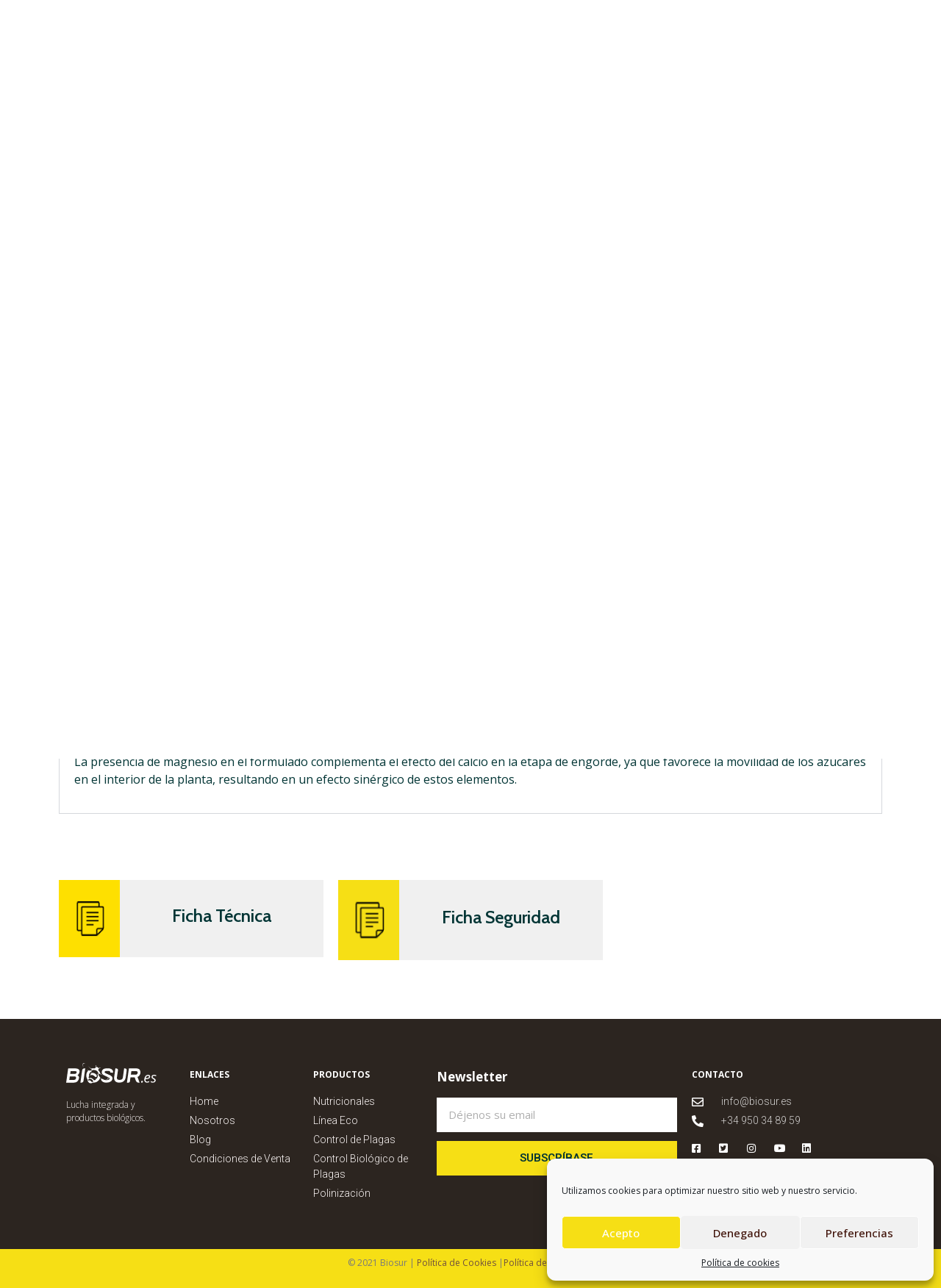

--- FILE ---
content_type: text/html; charset=UTF-8
request_url: https://www.biosur.es/2021/09/28/bmagca/
body_size: 17215
content:
<!doctype html>
<html lang="es">
<head>
	<meta charset="UTF-8">
	<meta name="viewport" content="width=device-width, initial-scale=1">
	<link rel="profile" href="https://gmpg.org/xfn/11">
	<meta name='robots' content='index, follow, max-image-preview:large, max-snippet:-1, max-video-preview:-1' />

	<!-- This site is optimized with the Yoast SEO plugin v23.8 - https://yoast.com/wordpress/plugins/seo/ -->
	<title>Bmag+Ca - Biosur</title>
	<link rel="canonical" href="https://www.biosur.es/2021/09/28/bmagca/" />
	<meta property="og:locale" content="es_ES" />
	<meta property="og:type" content="article" />
	<meta property="og:title" content="Bmag+Ca - Biosur" />
	<meta property="og:description" content="NUTRICIONALES &gt; CORRECTOR DE CARENCIA" />
	<meta property="og:url" content="https://www.biosur.es/2021/09/28/bmagca/" />
	<meta property="og:site_name" content="Biosur" />
	<meta property="article:published_time" content="2021-09-28T09:05:43+00:00" />
	<meta property="article:modified_time" content="2024-03-20T10:08:42+00:00" />
	<meta property="og:image" content="https://www.biosur.es/wp-content/uploads/2021/09/BMAGCA.png" />
	<meta property="og:image:width" content="1948" />
	<meta property="og:image:height" content="3084" />
	<meta property="og:image:type" content="image/png" />
	<meta name="author" content="Redacción Biosur" />
	<meta name="twitter:card" content="summary_large_image" />
	<meta name="twitter:label1" content="Escrito por" />
	<meta name="twitter:data1" content="Redacción Biosur" />
	<meta name="twitter:label2" content="Tiempo de lectura" />
	<meta name="twitter:data2" content="2 minutos" />
	<script type="application/ld+json" class="yoast-schema-graph">{"@context":"https://schema.org","@graph":[{"@type":"WebPage","@id":"https://www.biosur.es/2021/09/28/bmagca/","url":"https://www.biosur.es/2021/09/28/bmagca/","name":"Bmag+Ca - Biosur","isPartOf":{"@id":"https://www.biosur.es/#website"},"primaryImageOfPage":{"@id":"https://www.biosur.es/2021/09/28/bmagca/#primaryimage"},"image":{"@id":"https://www.biosur.es/2021/09/28/bmagca/#primaryimage"},"thumbnailUrl":"https://www.biosur.es/wp-content/uploads/2021/09/BMAGCA.png","datePublished":"2021-09-28T09:05:43+00:00","dateModified":"2024-03-20T10:08:42+00:00","author":{"@id":"https://www.biosur.es/#/schema/person/0be96830bb9d45d8cd6b3d0de209cf5e"},"breadcrumb":{"@id":"https://www.biosur.es/2021/09/28/bmagca/#breadcrumb"},"inLanguage":"es","potentialAction":[{"@type":"ReadAction","target":["https://www.biosur.es/2021/09/28/bmagca/"]}]},{"@type":"ImageObject","inLanguage":"es","@id":"https://www.biosur.es/2021/09/28/bmagca/#primaryimage","url":"https://www.biosur.es/wp-content/uploads/2021/09/BMAGCA.png","contentUrl":"https://www.biosur.es/wp-content/uploads/2021/09/BMAGCA.png","width":1948,"height":3084},{"@type":"BreadcrumbList","@id":"https://www.biosur.es/2021/09/28/bmagca/#breadcrumb","itemListElement":[{"@type":"ListItem","position":1,"name":"Portada","item":"https://www.biosur.es/"},{"@type":"ListItem","position":2,"name":"Bmag+Ca"}]},{"@type":"WebSite","@id":"https://www.biosur.es/#website","url":"https://www.biosur.es/","name":"Biosur","description":"Productos Agrícolas","potentialAction":[{"@type":"SearchAction","target":{"@type":"EntryPoint","urlTemplate":"https://www.biosur.es/?s={search_term_string}"},"query-input":{"@type":"PropertyValueSpecification","valueRequired":true,"valueName":"search_term_string"}}],"inLanguage":"es"},{"@type":"Person","@id":"https://www.biosur.es/#/schema/person/0be96830bb9d45d8cd6b3d0de209cf5e","name":"Redacción Biosur","image":{"@type":"ImageObject","inLanguage":"es","@id":"https://www.biosur.es/#/schema/person/image/","url":"https://www.biosur.es/wp-content/uploads/2022/03/Biosur_Isotipo_2_tintas-150x150.png","contentUrl":"https://www.biosur.es/wp-content/uploads/2022/03/Biosur_Isotipo_2_tintas-150x150.png","caption":"Redacción Biosur"},"url":"https://www.biosur.es/author/inma/"}]}</script>
	<!-- / Yoast SEO plugin. -->


<link rel="alternate" type="application/rss+xml" title="Biosur &raquo; Feed" href="https://www.biosur.es/feed/" />
<link rel="alternate" type="application/rss+xml" title="Biosur &raquo; Feed de los comentarios" href="https://www.biosur.es/comments/feed/" />
<link rel="alternate" type="application/rss+xml" title="Biosur &raquo; Comentario Bmag+Ca del feed" href="https://www.biosur.es/2021/09/28/bmagca/feed/" />
<link rel="alternate" title="oEmbed (JSON)" type="application/json+oembed" href="https://www.biosur.es/wp-json/oembed/1.0/embed?url=https%3A%2F%2Fwww.biosur.es%2F2021%2F09%2F28%2Fbmagca%2F" />
<link rel="alternate" title="oEmbed (XML)" type="text/xml+oembed" href="https://www.biosur.es/wp-json/oembed/1.0/embed?url=https%3A%2F%2Fwww.biosur.es%2F2021%2F09%2F28%2Fbmagca%2F&#038;format=xml" />
<style id='wp-img-auto-sizes-contain-inline-css'>
img:is([sizes=auto i],[sizes^="auto," i]){contain-intrinsic-size:3000px 1500px}
/*# sourceURL=wp-img-auto-sizes-contain-inline-css */
</style>
<style id='wp-emoji-styles-inline-css'>

	img.wp-smiley, img.emoji {
		display: inline !important;
		border: none !important;
		box-shadow: none !important;
		height: 1em !important;
		width: 1em !important;
		margin: 0 0.07em !important;
		vertical-align: -0.1em !important;
		background: none !important;
		padding: 0 !important;
	}
/*# sourceURL=wp-emoji-styles-inline-css */
</style>
<style id='classic-theme-styles-inline-css'>
/*! This file is auto-generated */
.wp-block-button__link{color:#fff;background-color:#32373c;border-radius:9999px;box-shadow:none;text-decoration:none;padding:calc(.667em + 2px) calc(1.333em + 2px);font-size:1.125em}.wp-block-file__button{background:#32373c;color:#fff;text-decoration:none}
/*# sourceURL=/wp-includes/css/classic-themes.min.css */
</style>
<link rel='stylesheet' id='jet-engine-frontend-css' href='https://www.biosur.es/wp-content/plugins/jet-engine/assets/css/frontend.css?ver=3.5.8' media='all' />
<link rel='stylesheet' id='cmplz-general-css' href='https://www.biosur.es/wp-content/plugins/complianz-gdpr/assets/css/cookieblocker.min.css?ver=1731689943' media='all' />
<link rel='stylesheet' id='hello-elementor-css' href='https://www.biosur.es/wp-content/themes/hello-elementor/style.min.css?ver=3.1.1' media='all' />
<link rel='stylesheet' id='hello-elementor-theme-style-css' href='https://www.biosur.es/wp-content/themes/hello-elementor/theme.min.css?ver=3.1.1' media='all' />
<link rel='stylesheet' id='hello-elementor-header-footer-css' href='https://www.biosur.es/wp-content/themes/hello-elementor/header-footer.min.css?ver=3.1.1' media='all' />
<link rel='stylesheet' id='elementor-frontend-css' href='https://www.biosur.es/wp-content/plugins/elementor/assets/css/frontend.min.css?ver=3.25.6' media='all' />
<link rel='stylesheet' id='widget-image-css' href='https://www.biosur.es/wp-content/plugins/elementor/assets/css/widget-image.min.css?ver=3.25.6' media='all' />
<link rel='stylesheet' id='widget-nav-menu-css' href='https://www.biosur.es/wp-content/plugins/elementor-pro/assets/css/widget-nav-menu.min.css?ver=3.24.2' media='all' />
<link rel='stylesheet' id='widget-text-editor-css' href='https://www.biosur.es/wp-content/plugins/elementor/assets/css/widget-text-editor.min.css?ver=3.25.6' media='all' />
<link rel='stylesheet' id='widget-heading-css' href='https://www.biosur.es/wp-content/plugins/elementor/assets/css/widget-heading.min.css?ver=3.25.6' media='all' />
<link rel='stylesheet' id='widget-icon-list-css' href='https://www.biosur.es/wp-content/plugins/elementor/assets/css/widget-icon-list.min.css?ver=3.25.6' media='all' />
<link rel='stylesheet' id='widget-forms-css' href='https://www.biosur.es/wp-content/plugins/elementor-pro/assets/css/widget-forms.min.css?ver=3.24.2' media='all' />
<link rel='stylesheet' id='flatpickr-css' href='https://www.biosur.es/wp-content/plugins/elementor/assets/lib/flatpickr/flatpickr.min.css?ver=4.1.4' media='all' />
<link rel='stylesheet' id='widget-spacer-css' href='https://www.biosur.es/wp-content/plugins/elementor/assets/css/widget-spacer.min.css?ver=3.25.6' media='all' />
<link rel='stylesheet' id='elementor-icons-css' href='https://www.biosur.es/wp-content/plugins/elementor/assets/lib/eicons/css/elementor-icons.min.css?ver=5.32.0' media='all' />
<link rel='stylesheet' id='swiper-css' href='https://www.biosur.es/wp-content/plugins/elementor/assets/lib/swiper/v8/css/swiper.min.css?ver=8.4.5' media='all' />
<link rel='stylesheet' id='e-swiper-css' href='https://www.biosur.es/wp-content/plugins/elementor/assets/css/conditionals/e-swiper.min.css?ver=3.25.6' media='all' />
<link rel='stylesheet' id='elementor-post-9-css' href='https://www.biosur.es/wp-content/uploads/elementor/css/post-9.css?ver=1731690097' media='all' />
<link rel='stylesheet' id='elementor-pro-css' href='https://www.biosur.es/wp-content/plugins/elementor-pro/assets/css/frontend.min.css?ver=3.24.2' media='all' />
<link rel='stylesheet' id='jet-blog-css' href='https://www.biosur.es/wp-content/plugins/jet-blog/assets/css/jet-blog.css?ver=2.4.1' media='all' />
<link rel='stylesheet' id='widget-tabs-css' href='https://www.biosur.es/wp-content/plugins/elementor/assets/css/widget-tabs.min.css?ver=3.25.6' media='all' />
<link rel='stylesheet' id='widget-image-box-css' href='https://www.biosur.es/wp-content/plugins/elementor/assets/css/widget-image-box.min.css?ver=3.25.6' media='all' />
<link rel='stylesheet' id='elementor-post-5219-css' href='https://www.biosur.es/wp-content/uploads/elementor/css/post-5219.css?ver=1731780021' media='all' />
<link rel='stylesheet' id='elementor-post-131-css' href='https://www.biosur.es/wp-content/uploads/elementor/css/post-131.css?ver=1731690097' media='all' />
<link rel='stylesheet' id='elementor-post-2252-css' href='https://www.biosur.es/wp-content/uploads/elementor/css/post-2252.css?ver=1731690097' media='all' />
<link rel='stylesheet' id='elementor-post-5987-css' href='https://www.biosur.es/wp-content/uploads/elementor/css/post-5987.css?ver=1731690097' media='all' />
<link rel='stylesheet' id='jquery-chosen-css' href='https://www.biosur.es/wp-content/plugins/jet-search/assets/lib/chosen/chosen.min.css?ver=1.8.7' media='all' />
<link rel='stylesheet' id='jet-search-css' href='https://www.biosur.es/wp-content/plugins/jet-search/assets/css/jet-search.css?ver=3.5.4' media='all' />
<link rel='stylesheet' id='google-fonts-1-css' href='https://fonts.googleapis.com/css?family=Roboto%3A100%2C100italic%2C200%2C200italic%2C300%2C300italic%2C400%2C400italic%2C500%2C500italic%2C600%2C600italic%2C700%2C700italic%2C800%2C800italic%2C900%2C900italic%7CRoboto+Slab%3A100%2C100italic%2C200%2C200italic%2C300%2C300italic%2C400%2C400italic%2C500%2C500italic%2C600%2C600italic%2C700%2C700italic%2C800%2C800italic%2C900%2C900italic%7COpen+Sans%3A100%2C100italic%2C200%2C200italic%2C300%2C300italic%2C400%2C400italic%2C500%2C500italic%2C600%2C600italic%2C700%2C700italic%2C800%2C800italic%2C900%2C900italic%7CCabin%3A100%2C100italic%2C200%2C200italic%2C300%2C300italic%2C400%2C400italic%2C500%2C500italic%2C600%2C600italic%2C700%2C700italic%2C800%2C800italic%2C900%2C900italic%7CWork+Sans%3A100%2C100italic%2C200%2C200italic%2C300%2C300italic%2C400%2C400italic%2C500%2C500italic%2C600%2C600italic%2C700%2C700italic%2C800%2C800italic%2C900%2C900italic&#038;display=auto&#038;ver=6.9' media='all' />
<link rel='stylesheet' id='elementor-icons-shared-0-css' href='https://www.biosur.es/wp-content/plugins/elementor/assets/lib/font-awesome/css/fontawesome.min.css?ver=5.15.3' media='all' />
<link rel='stylesheet' id='elementor-icons-fa-solid-css' href='https://www.biosur.es/wp-content/plugins/elementor/assets/lib/font-awesome/css/solid.min.css?ver=5.15.3' media='all' />
<link rel='stylesheet' id='elementor-icons-fa-regular-css' href='https://www.biosur.es/wp-content/plugins/elementor/assets/lib/font-awesome/css/regular.min.css?ver=5.15.3' media='all' />
<link rel='stylesheet' id='elementor-icons-fa-brands-css' href='https://www.biosur.es/wp-content/plugins/elementor/assets/lib/font-awesome/css/brands.min.css?ver=5.15.3' media='all' />
<link rel="preconnect" href="https://fonts.gstatic.com/" crossorigin><script src="https://www.biosur.es/wp-includes/js/jquery/jquery.min.js?ver=3.7.1" id="jquery-core-js"></script>
<script src="https://www.biosur.es/wp-includes/js/jquery/jquery-migrate.min.js?ver=3.4.1" id="jquery-migrate-js"></script>
<link rel="https://api.w.org/" href="https://www.biosur.es/wp-json/" /><link rel="alternate" title="JSON" type="application/json" href="https://www.biosur.es/wp-json/wp/v2/posts/5219" /><link rel="EditURI" type="application/rsd+xml" title="RSD" href="https://www.biosur.es/xmlrpc.php?rsd" />
<meta name="generator" content="WordPress 6.9" />
<link rel='shortlink' href='https://www.biosur.es/?p=5219' />

		<!-- GA Google Analytics @ https://m0n.co/ga -->
		<script type="text/plain" data-service="google-analytics" data-category="statistics">
			(function(i,s,o,g,r,a,m){i['GoogleAnalyticsObject']=r;i[r]=i[r]||function(){
			(i[r].q=i[r].q||[]).push(arguments)},i[r].l=1*new Date();a=s.createElement(o),
			m=s.getElementsByTagName(o)[0];a.async=1;a.src=g;m.parentNode.insertBefore(a,m)
			})(window,document,'script','https://www.google-analytics.com/analytics.js','ga');
			ga('create', 'UA-219863334-1', 'auto');
			ga('send', 'pageview');
		</script>

				<style>.cmplz-hidden {
					display: none !important;
				}</style><meta name="description" content="NUTRICIONALES &gt; CORRECTOR DE CARENCIA">
<meta name="generator" content="Elementor 3.25.6; features: additional_custom_breakpoints, e_optimized_control_loading; settings: css_print_method-external, google_font-enabled, font_display-auto">
			<style>
				.e-con.e-parent:nth-of-type(n+4):not(.e-lazyloaded):not(.e-no-lazyload),
				.e-con.e-parent:nth-of-type(n+4):not(.e-lazyloaded):not(.e-no-lazyload) * {
					background-image: none !important;
				}
				@media screen and (max-height: 1024px) {
					.e-con.e-parent:nth-of-type(n+3):not(.e-lazyloaded):not(.e-no-lazyload),
					.e-con.e-parent:nth-of-type(n+3):not(.e-lazyloaded):not(.e-no-lazyload) * {
						background-image: none !important;
					}
				}
				@media screen and (max-height: 640px) {
					.e-con.e-parent:nth-of-type(n+2):not(.e-lazyloaded):not(.e-no-lazyload),
					.e-con.e-parent:nth-of-type(n+2):not(.e-lazyloaded):not(.e-no-lazyload) * {
						background-image: none !important;
					}
				}
			</style>
			<link rel="icon" href="https://www.biosur.es/wp-content/uploads/2021/09/cropped-favicon-32x32.jpg" sizes="32x32" />
<link rel="icon" href="https://www.biosur.es/wp-content/uploads/2021/09/cropped-favicon-192x192.jpg" sizes="192x192" />
<link rel="apple-touch-icon" href="https://www.biosur.es/wp-content/uploads/2021/09/cropped-favicon-180x180.jpg" />
<meta name="msapplication-TileImage" content="https://www.biosur.es/wp-content/uploads/2021/09/cropped-favicon-270x270.jpg" />
<style id='global-styles-inline-css'>
:root{--wp--preset--aspect-ratio--square: 1;--wp--preset--aspect-ratio--4-3: 4/3;--wp--preset--aspect-ratio--3-4: 3/4;--wp--preset--aspect-ratio--3-2: 3/2;--wp--preset--aspect-ratio--2-3: 2/3;--wp--preset--aspect-ratio--16-9: 16/9;--wp--preset--aspect-ratio--9-16: 9/16;--wp--preset--color--black: #000000;--wp--preset--color--cyan-bluish-gray: #abb8c3;--wp--preset--color--white: #ffffff;--wp--preset--color--pale-pink: #f78da7;--wp--preset--color--vivid-red: #cf2e2e;--wp--preset--color--luminous-vivid-orange: #ff6900;--wp--preset--color--luminous-vivid-amber: #fcb900;--wp--preset--color--light-green-cyan: #7bdcb5;--wp--preset--color--vivid-green-cyan: #00d084;--wp--preset--color--pale-cyan-blue: #8ed1fc;--wp--preset--color--vivid-cyan-blue: #0693e3;--wp--preset--color--vivid-purple: #9b51e0;--wp--preset--gradient--vivid-cyan-blue-to-vivid-purple: linear-gradient(135deg,rgb(6,147,227) 0%,rgb(155,81,224) 100%);--wp--preset--gradient--light-green-cyan-to-vivid-green-cyan: linear-gradient(135deg,rgb(122,220,180) 0%,rgb(0,208,130) 100%);--wp--preset--gradient--luminous-vivid-amber-to-luminous-vivid-orange: linear-gradient(135deg,rgb(252,185,0) 0%,rgb(255,105,0) 100%);--wp--preset--gradient--luminous-vivid-orange-to-vivid-red: linear-gradient(135deg,rgb(255,105,0) 0%,rgb(207,46,46) 100%);--wp--preset--gradient--very-light-gray-to-cyan-bluish-gray: linear-gradient(135deg,rgb(238,238,238) 0%,rgb(169,184,195) 100%);--wp--preset--gradient--cool-to-warm-spectrum: linear-gradient(135deg,rgb(74,234,220) 0%,rgb(151,120,209) 20%,rgb(207,42,186) 40%,rgb(238,44,130) 60%,rgb(251,105,98) 80%,rgb(254,248,76) 100%);--wp--preset--gradient--blush-light-purple: linear-gradient(135deg,rgb(255,206,236) 0%,rgb(152,150,240) 100%);--wp--preset--gradient--blush-bordeaux: linear-gradient(135deg,rgb(254,205,165) 0%,rgb(254,45,45) 50%,rgb(107,0,62) 100%);--wp--preset--gradient--luminous-dusk: linear-gradient(135deg,rgb(255,203,112) 0%,rgb(199,81,192) 50%,rgb(65,88,208) 100%);--wp--preset--gradient--pale-ocean: linear-gradient(135deg,rgb(255,245,203) 0%,rgb(182,227,212) 50%,rgb(51,167,181) 100%);--wp--preset--gradient--electric-grass: linear-gradient(135deg,rgb(202,248,128) 0%,rgb(113,206,126) 100%);--wp--preset--gradient--midnight: linear-gradient(135deg,rgb(2,3,129) 0%,rgb(40,116,252) 100%);--wp--preset--font-size--small: 13px;--wp--preset--font-size--medium: 20px;--wp--preset--font-size--large: 36px;--wp--preset--font-size--x-large: 42px;--wp--preset--spacing--20: 0.44rem;--wp--preset--spacing--30: 0.67rem;--wp--preset--spacing--40: 1rem;--wp--preset--spacing--50: 1.5rem;--wp--preset--spacing--60: 2.25rem;--wp--preset--spacing--70: 3.38rem;--wp--preset--spacing--80: 5.06rem;--wp--preset--shadow--natural: 6px 6px 9px rgba(0, 0, 0, 0.2);--wp--preset--shadow--deep: 12px 12px 50px rgba(0, 0, 0, 0.4);--wp--preset--shadow--sharp: 6px 6px 0px rgba(0, 0, 0, 0.2);--wp--preset--shadow--outlined: 6px 6px 0px -3px rgb(255, 255, 255), 6px 6px rgb(0, 0, 0);--wp--preset--shadow--crisp: 6px 6px 0px rgb(0, 0, 0);}:where(.is-layout-flex){gap: 0.5em;}:where(.is-layout-grid){gap: 0.5em;}body .is-layout-flex{display: flex;}.is-layout-flex{flex-wrap: wrap;align-items: center;}.is-layout-flex > :is(*, div){margin: 0;}body .is-layout-grid{display: grid;}.is-layout-grid > :is(*, div){margin: 0;}:where(.wp-block-columns.is-layout-flex){gap: 2em;}:where(.wp-block-columns.is-layout-grid){gap: 2em;}:where(.wp-block-post-template.is-layout-flex){gap: 1.25em;}:where(.wp-block-post-template.is-layout-grid){gap: 1.25em;}.has-black-color{color: var(--wp--preset--color--black) !important;}.has-cyan-bluish-gray-color{color: var(--wp--preset--color--cyan-bluish-gray) !important;}.has-white-color{color: var(--wp--preset--color--white) !important;}.has-pale-pink-color{color: var(--wp--preset--color--pale-pink) !important;}.has-vivid-red-color{color: var(--wp--preset--color--vivid-red) !important;}.has-luminous-vivid-orange-color{color: var(--wp--preset--color--luminous-vivid-orange) !important;}.has-luminous-vivid-amber-color{color: var(--wp--preset--color--luminous-vivid-amber) !important;}.has-light-green-cyan-color{color: var(--wp--preset--color--light-green-cyan) !important;}.has-vivid-green-cyan-color{color: var(--wp--preset--color--vivid-green-cyan) !important;}.has-pale-cyan-blue-color{color: var(--wp--preset--color--pale-cyan-blue) !important;}.has-vivid-cyan-blue-color{color: var(--wp--preset--color--vivid-cyan-blue) !important;}.has-vivid-purple-color{color: var(--wp--preset--color--vivid-purple) !important;}.has-black-background-color{background-color: var(--wp--preset--color--black) !important;}.has-cyan-bluish-gray-background-color{background-color: var(--wp--preset--color--cyan-bluish-gray) !important;}.has-white-background-color{background-color: var(--wp--preset--color--white) !important;}.has-pale-pink-background-color{background-color: var(--wp--preset--color--pale-pink) !important;}.has-vivid-red-background-color{background-color: var(--wp--preset--color--vivid-red) !important;}.has-luminous-vivid-orange-background-color{background-color: var(--wp--preset--color--luminous-vivid-orange) !important;}.has-luminous-vivid-amber-background-color{background-color: var(--wp--preset--color--luminous-vivid-amber) !important;}.has-light-green-cyan-background-color{background-color: var(--wp--preset--color--light-green-cyan) !important;}.has-vivid-green-cyan-background-color{background-color: var(--wp--preset--color--vivid-green-cyan) !important;}.has-pale-cyan-blue-background-color{background-color: var(--wp--preset--color--pale-cyan-blue) !important;}.has-vivid-cyan-blue-background-color{background-color: var(--wp--preset--color--vivid-cyan-blue) !important;}.has-vivid-purple-background-color{background-color: var(--wp--preset--color--vivid-purple) !important;}.has-black-border-color{border-color: var(--wp--preset--color--black) !important;}.has-cyan-bluish-gray-border-color{border-color: var(--wp--preset--color--cyan-bluish-gray) !important;}.has-white-border-color{border-color: var(--wp--preset--color--white) !important;}.has-pale-pink-border-color{border-color: var(--wp--preset--color--pale-pink) !important;}.has-vivid-red-border-color{border-color: var(--wp--preset--color--vivid-red) !important;}.has-luminous-vivid-orange-border-color{border-color: var(--wp--preset--color--luminous-vivid-orange) !important;}.has-luminous-vivid-amber-border-color{border-color: var(--wp--preset--color--luminous-vivid-amber) !important;}.has-light-green-cyan-border-color{border-color: var(--wp--preset--color--light-green-cyan) !important;}.has-vivid-green-cyan-border-color{border-color: var(--wp--preset--color--vivid-green-cyan) !important;}.has-pale-cyan-blue-border-color{border-color: var(--wp--preset--color--pale-cyan-blue) !important;}.has-vivid-cyan-blue-border-color{border-color: var(--wp--preset--color--vivid-cyan-blue) !important;}.has-vivid-purple-border-color{border-color: var(--wp--preset--color--vivid-purple) !important;}.has-vivid-cyan-blue-to-vivid-purple-gradient-background{background: var(--wp--preset--gradient--vivid-cyan-blue-to-vivid-purple) !important;}.has-light-green-cyan-to-vivid-green-cyan-gradient-background{background: var(--wp--preset--gradient--light-green-cyan-to-vivid-green-cyan) !important;}.has-luminous-vivid-amber-to-luminous-vivid-orange-gradient-background{background: var(--wp--preset--gradient--luminous-vivid-amber-to-luminous-vivid-orange) !important;}.has-luminous-vivid-orange-to-vivid-red-gradient-background{background: var(--wp--preset--gradient--luminous-vivid-orange-to-vivid-red) !important;}.has-very-light-gray-to-cyan-bluish-gray-gradient-background{background: var(--wp--preset--gradient--very-light-gray-to-cyan-bluish-gray) !important;}.has-cool-to-warm-spectrum-gradient-background{background: var(--wp--preset--gradient--cool-to-warm-spectrum) !important;}.has-blush-light-purple-gradient-background{background: var(--wp--preset--gradient--blush-light-purple) !important;}.has-blush-bordeaux-gradient-background{background: var(--wp--preset--gradient--blush-bordeaux) !important;}.has-luminous-dusk-gradient-background{background: var(--wp--preset--gradient--luminous-dusk) !important;}.has-pale-ocean-gradient-background{background: var(--wp--preset--gradient--pale-ocean) !important;}.has-electric-grass-gradient-background{background: var(--wp--preset--gradient--electric-grass) !important;}.has-midnight-gradient-background{background: var(--wp--preset--gradient--midnight) !important;}.has-small-font-size{font-size: var(--wp--preset--font-size--small) !important;}.has-medium-font-size{font-size: var(--wp--preset--font-size--medium) !important;}.has-large-font-size{font-size: var(--wp--preset--font-size--large) !important;}.has-x-large-font-size{font-size: var(--wp--preset--font-size--x-large) !important;}
/*# sourceURL=global-styles-inline-css */
</style>
</head>
<body data-cmplz=1 class="wp-singular post-template post-template-elementor_header_footer single single-post postid-5219 single-format-standard wp-theme-hello-elementor elementor-default elementor-template-full-width elementor-kit-9 elementor-page elementor-page-5219">


<a class="skip-link screen-reader-text" href="#content">Ir al contenido</a>

		<div data-elementor-type="header" data-elementor-id="131" class="elementor elementor-131 elementor-location-header" data-elementor-post-type="elementor_library">
					<section class="elementor-section elementor-top-section elementor-element elementor-element-f6e7e89 elementor-section-boxed elementor-section-height-default elementor-section-height-default" data-id="f6e7e89" data-element_type="section">
						<div class="elementor-container elementor-column-gap-default">
					<div class="elementor-column elementor-col-100 elementor-top-column elementor-element elementor-element-685b0b1" data-id="685b0b1" data-element_type="column">
			<div class="elementor-widget-wrap elementor-element-populated">
						<section class="elementor-section elementor-inner-section elementor-element elementor-element-2eec4fa elementor-section-content-middle elementor-section-boxed elementor-section-height-default elementor-section-height-default" data-id="2eec4fa" data-element_type="section" data-settings="{&quot;background_background&quot;:&quot;classic&quot;}">
						<div class="elementor-container elementor-column-gap-default">
					<div class="elementor-column elementor-col-33 elementor-inner-column elementor-element elementor-element-ebedfc0" data-id="ebedfc0" data-element_type="column">
			<div class="elementor-widget-wrap elementor-element-populated">
						<div class="elementor-element elementor-element-950724e elementor-widget elementor-widget-image" data-id="950724e" data-element_type="widget" data-widget_type="image.default">
				<div class="elementor-widget-container">
														<a href="/inicio">
							<img width="170" height="47" src="https://www.biosur.es/wp-content/uploads/2021/06/cropped-Grupo-7045.png" class="attachment-large size-large wp-image-23" alt="" />								</a>
													</div>
				</div>
					</div>
		</div>
				<div class="elementor-column elementor-col-33 elementor-inner-column elementor-element elementor-element-aa98757" data-id="aa98757" data-element_type="column" data-settings="{&quot;background_background&quot;:&quot;classic&quot;}">
			<div class="elementor-widget-wrap elementor-element-populated">
						<div class="elementor-element elementor-element-9088a2c elementor-nav-menu__align-center elementor-nav-menu--dropdown-mobile elementor-nav-menu__text-align-aside elementor-nav-menu--toggle elementor-nav-menu--burger elementor-widget elementor-widget-nav-menu" data-id="9088a2c" data-element_type="widget" data-settings="{&quot;layout&quot;:&quot;horizontal&quot;,&quot;submenu_icon&quot;:{&quot;value&quot;:&quot;&lt;i class=\&quot;fas fa-caret-down\&quot;&gt;&lt;\/i&gt;&quot;,&quot;library&quot;:&quot;fa-solid&quot;},&quot;toggle&quot;:&quot;burger&quot;}" data-widget_type="nav-menu.default">
				<div class="elementor-widget-container">
						<nav aria-label="Menú" class="elementor-nav-menu--main elementor-nav-menu__container elementor-nav-menu--layout-horizontal e--pointer-underline e--animation-fade">
				<ul id="menu-1-9088a2c" class="elementor-nav-menu"><li class="menu-item menu-item-type-post_type menu-item-object-page menu-item-home menu-item-51"><a href="https://www.biosur.es/" class="elementor-item">Inicio</a></li>
<li class="menu-item menu-item-type-post_type menu-item-object-page menu-item-135"><a href="https://www.biosur.es/nosotros/" class="elementor-item">Nosotros</a></li>
<li class="menu-item menu-item-type-post_type menu-item-object-page menu-item-has-children menu-item-3393"><a href="https://www.biosur.es/productos/" class="elementor-item">Productos</a>
<ul class="sub-menu elementor-nav-menu--dropdown">
	<li class="menu-item menu-item-type-post_type menu-item-object-page menu-item-3654"><a href="https://www.biosur.es/nutricionales/" class="elementor-sub-item">Nutricionales</a></li>
	<li class="menu-item menu-item-type-post_type menu-item-object-page menu-item-3651"><a href="https://www.biosur.es/linea-eco/" class="elementor-sub-item">Línea Eco</a></li>
	<li class="menu-item menu-item-type-post_type menu-item-object-page menu-item-2836"><a href="https://www.biosur.es/control-de-plagas/" class="elementor-sub-item">Control de Plagas</a></li>
	<li class="menu-item menu-item-type-custom menu-item-object-custom menu-item-3823"><a href="https://www.biosur.es/control-de-plagas/#cbp" class="elementor-sub-item elementor-item-anchor">Control Biológico de Plagas</a></li>
	<li class="menu-item menu-item-type-post_type menu-item-object-page menu-item-2835"><a href="https://www.biosur.es/polinizacion/" class="elementor-sub-item">Polinización</a></li>
</ul>
</li>
<li class="menu-item menu-item-type-post_type menu-item-object-page menu-item-3329"><a href="https://www.biosur.es/blog/" class="elementor-item">Blog</a></li>
<li class="menu-item menu-item-type-custom menu-item-object-custom menu-item-9993"><a href="https://biosur.es/biosur-en-accion/" class="elementor-item">Biosur en Acción</a></li>
</ul>			</nav>
					<div class="elementor-menu-toggle" role="button" tabindex="0" aria-label="Alternar menú" aria-expanded="false">
			<i aria-hidden="true" role="presentation" class="elementor-menu-toggle__icon--open eicon-menu-bar"></i><i aria-hidden="true" role="presentation" class="elementor-menu-toggle__icon--close eicon-close"></i>			<span class="elementor-screen-only">Menú</span>
		</div>
					<nav class="elementor-nav-menu--dropdown elementor-nav-menu__container" aria-hidden="true">
				<ul id="menu-2-9088a2c" class="elementor-nav-menu"><li class="menu-item menu-item-type-post_type menu-item-object-page menu-item-home menu-item-51"><a href="https://www.biosur.es/" class="elementor-item" tabindex="-1">Inicio</a></li>
<li class="menu-item menu-item-type-post_type menu-item-object-page menu-item-135"><a href="https://www.biosur.es/nosotros/" class="elementor-item" tabindex="-1">Nosotros</a></li>
<li class="menu-item menu-item-type-post_type menu-item-object-page menu-item-has-children menu-item-3393"><a href="https://www.biosur.es/productos/" class="elementor-item" tabindex="-1">Productos</a>
<ul class="sub-menu elementor-nav-menu--dropdown">
	<li class="menu-item menu-item-type-post_type menu-item-object-page menu-item-3654"><a href="https://www.biosur.es/nutricionales/" class="elementor-sub-item" tabindex="-1">Nutricionales</a></li>
	<li class="menu-item menu-item-type-post_type menu-item-object-page menu-item-3651"><a href="https://www.biosur.es/linea-eco/" class="elementor-sub-item" tabindex="-1">Línea Eco</a></li>
	<li class="menu-item menu-item-type-post_type menu-item-object-page menu-item-2836"><a href="https://www.biosur.es/control-de-plagas/" class="elementor-sub-item" tabindex="-1">Control de Plagas</a></li>
	<li class="menu-item menu-item-type-custom menu-item-object-custom menu-item-3823"><a href="https://www.biosur.es/control-de-plagas/#cbp" class="elementor-sub-item elementor-item-anchor" tabindex="-1">Control Biológico de Plagas</a></li>
	<li class="menu-item menu-item-type-post_type menu-item-object-page menu-item-2835"><a href="https://www.biosur.es/polinizacion/" class="elementor-sub-item" tabindex="-1">Polinización</a></li>
</ul>
</li>
<li class="menu-item menu-item-type-post_type menu-item-object-page menu-item-3329"><a href="https://www.biosur.es/blog/" class="elementor-item" tabindex="-1">Blog</a></li>
<li class="menu-item menu-item-type-custom menu-item-object-custom menu-item-9993"><a href="https://biosur.es/biosur-en-accion/" class="elementor-item" tabindex="-1">Biosur en Acción</a></li>
</ul>			</nav>
				</div>
				</div>
					</div>
		</div>
				<div class="elementor-column elementor-col-33 elementor-inner-column elementor-element elementor-element-516b9c6" data-id="516b9c6" data-element_type="column">
			<div class="elementor-widget-wrap elementor-element-populated">
						<div class="elementor-element elementor-element-d8551a4 elementor-align-center elementor-mobile-align-center elementor-widget elementor-widget-button" data-id="d8551a4" data-element_type="widget" data-widget_type="button.default">
				<div class="elementor-widget-container">
							<div class="elementor-button-wrapper">
					<a class="elementor-button elementor-button-link elementor-size-sm" href="/contacto">
						<span class="elementor-button-content-wrapper">
									<span class="elementor-button-text">Contacto</span>
					</span>
					</a>
				</div>
						</div>
				</div>
					</div>
		</div>
					</div>
		</section>
					</div>
		</div>
					</div>
		</section>
				</div>
				<div data-elementor-type="wp-post" data-elementor-id="5219" class="elementor elementor-5219" data-elementor-post-type="post">
						<section class="elementor-section elementor-top-section elementor-element elementor-element-d1b852c elementor-section-full_width elementor-section-content-top elementor-section-height-default elementor-section-height-default" data-id="d1b852c" data-element_type="section">
							<div class="elementor-background-overlay"></div>
							<div class="elementor-container elementor-column-gap-default">
					<div class="elementor-column elementor-col-33 elementor-top-column elementor-element elementor-element-b67abf2" data-id="b67abf2" data-element_type="column">
			<div class="elementor-widget-wrap">
							</div>
		</div>
				<div class="elementor-column elementor-col-33 elementor-top-column elementor-element elementor-element-51f9ac6" data-id="51f9ac6" data-element_type="column">
			<div class="elementor-widget-wrap elementor-element-populated">
						<div class="elementor-element elementor-element-38daa7b elementor-widget elementor-widget-spacer" data-id="38daa7b" data-element_type="widget" data-widget_type="spacer.default">
				<div class="elementor-widget-container">
					<div class="elementor-spacer">
			<div class="elementor-spacer-inner"></div>
		</div>
				</div>
				</div>
				<div class="elementor-element elementor-element-af1f0d8 elementor-widget elementor-widget-heading" data-id="af1f0d8" data-element_type="widget" data-widget_type="heading.default">
				<div class="elementor-widget-container">
			<h2 class="elementor-heading-title elementor-size-default">Bmag + Ca</h2>		</div>
				</div>
				<div class="elementor-element elementor-element-3c974b5 elementor-widget elementor-widget-text-editor" data-id="3c974b5" data-element_type="widget" data-widget_type="text-editor.default">
				<div class="elementor-widget-container">
							<p style="text-align: center;">Nutricionales &gt; Corrector de Carencia</p>						</div>
				</div>
				<div class="elementor-element elementor-element-a7d67a6 elementor-widget elementor-widget-spacer" data-id="a7d67a6" data-element_type="widget" data-widget_type="spacer.default">
				<div class="elementor-widget-container">
					<div class="elementor-spacer">
			<div class="elementor-spacer-inner"></div>
		</div>
				</div>
				</div>
					</div>
		</div>
				<div class="elementor-column elementor-col-33 elementor-top-column elementor-element elementor-element-6621c1f" data-id="6621c1f" data-element_type="column">
			<div class="elementor-widget-wrap">
							</div>
		</div>
					</div>
		</section>
				<section class="elementor-section elementor-top-section elementor-element elementor-element-552b6cd elementor-section-boxed elementor-section-height-default elementor-section-height-default" data-id="552b6cd" data-element_type="section">
						<div class="elementor-container elementor-column-gap-default">
					<div class="elementor-column elementor-col-100 elementor-top-column elementor-element elementor-element-b8a332a" data-id="b8a332a" data-element_type="column">
			<div class="elementor-widget-wrap elementor-element-populated">
						<div class="elementor-element elementor-element-6fc4375 elementor-widget elementor-widget-spacer" data-id="6fc4375" data-element_type="widget" data-widget_type="spacer.default">
				<div class="elementor-widget-container">
					<div class="elementor-spacer">
			<div class="elementor-spacer-inner"></div>
		</div>
				</div>
				</div>
					</div>
		</div>
					</div>
		</section>
				<section class="elementor-section elementor-top-section elementor-element elementor-element-7f34b77 elementor-section-boxed elementor-section-height-default elementor-section-height-default" data-id="7f34b77" data-element_type="section">
						<div class="elementor-container elementor-column-gap-default">
					<div class="elementor-column elementor-col-50 elementor-top-column elementor-element elementor-element-8120f93" data-id="8120f93" data-element_type="column">
			<div class="elementor-widget-wrap elementor-element-populated">
						<div class="elementor-element elementor-element-c824eb3 elementor-widget elementor-widget-image" data-id="c824eb3" data-element_type="widget" data-widget_type="image.default">
				<div class="elementor-widget-container">
													<img fetchpriority="high" decoding="async" width="189" height="300" src="https://www.biosur.es/wp-content/uploads/2021/09/BMAGCA-189x300.png" class="attachment-medium size-medium wp-image-5220" alt="" srcset="https://www.biosur.es/wp-content/uploads/2021/09/BMAGCA-189x300.png 189w, https://www.biosur.es/wp-content/uploads/2021/09/BMAGCA-647x1024.png 647w, https://www.biosur.es/wp-content/uploads/2021/09/BMAGCA-768x1216.png 768w, https://www.biosur.es/wp-content/uploads/2021/09/BMAGCA-970x1536.png 970w, https://www.biosur.es/wp-content/uploads/2021/09/BMAGCA-1294x2048.png 1294w, https://www.biosur.es/wp-content/uploads/2021/09/BMAGCA.png 1948w" sizes="(max-width: 189px) 100vw, 189px" />													</div>
				</div>
					</div>
		</div>
				<div class="elementor-column elementor-col-50 elementor-top-column elementor-element elementor-element-be87588" data-id="be87588" data-element_type="column">
			<div class="elementor-widget-wrap elementor-element-populated">
						<div class="elementor-element elementor-element-6106941 elementor-widget elementor-widget-heading" data-id="6106941" data-element_type="widget" data-widget_type="heading.default">
				<div class="elementor-widget-container">
			<h1 class="elementor-heading-title elementor-size-default">Bmag + Ca</h1>		</div>
				</div>
				<div class="elementor-element elementor-element-174c58f elementor-widget elementor-widget-text-editor" data-id="174c58f" data-element_type="widget" data-widget_type="text-editor.default">
				<div class="elementor-widget-container">
							<p>Nutricionales &gt; Corrector de Carencia</p>						</div>
				</div>
				<div class="elementor-element elementor-element-5b9b55e elementor-widget elementor-widget-text-editor" data-id="5b9b55e" data-element_type="widget" data-widget_type="text-editor.default">
				<div class="elementor-widget-container">
							<p><strong>Bmag + Ca</strong>. Mezcla líquida concentrada de calcio y magnesio proveniente de sustancias de origen natural.</p>						</div>
				</div>
					</div>
		</div>
					</div>
		</section>
				<section class="elementor-section elementor-top-section elementor-element elementor-element-35597e6 elementor-section-boxed elementor-section-height-default elementor-section-height-default" data-id="35597e6" data-element_type="section">
						<div class="elementor-container elementor-column-gap-default">
					<div class="elementor-column elementor-col-100 elementor-top-column elementor-element elementor-element-b9b1108" data-id="b9b1108" data-element_type="column">
			<div class="elementor-widget-wrap elementor-element-populated">
						<div class="elementor-element elementor-element-fe19141 elementor-widget elementor-widget-spacer" data-id="fe19141" data-element_type="widget" data-widget_type="spacer.default">
				<div class="elementor-widget-container">
					<div class="elementor-spacer">
			<div class="elementor-spacer-inner"></div>
		</div>
				</div>
				</div>
					</div>
		</div>
					</div>
		</section>
				<section class="elementor-section elementor-top-section elementor-element elementor-element-f5ceaa8 elementor-section-boxed elementor-section-height-default elementor-section-height-default" data-id="f5ceaa8" data-element_type="section">
						<div class="elementor-container elementor-column-gap-default">
					<div class="elementor-column elementor-col-100 elementor-top-column elementor-element elementor-element-48d583c" data-id="48d583c" data-element_type="column">
			<div class="elementor-widget-wrap elementor-element-populated">
						<div class="elementor-element elementor-element-8ff8566 elementor-tabs-view-horizontal elementor-widget elementor-widget-tabs" data-id="8ff8566" data-element_type="widget" data-widget_type="tabs.default">
				<div class="elementor-widget-container">
					<div class="elementor-tabs">
			<div class="elementor-tabs-wrapper" role="tablist" >
									<div id="elementor-tab-title-1501" class="elementor-tab-title elementor-tab-desktop-title" aria-selected="true" data-tab="1" role="tab" tabindex="0" aria-controls="elementor-tab-content-1501" aria-expanded="false">Descripción</div>
									<div id="elementor-tab-title-1502" class="elementor-tab-title elementor-tab-desktop-title" aria-selected="false" data-tab="2" role="tab" tabindex="-1" aria-controls="elementor-tab-content-1502" aria-expanded="false">Composición</div>
									<div id="elementor-tab-title-1503" class="elementor-tab-title elementor-tab-desktop-title" aria-selected="false" data-tab="3" role="tab" tabindex="-1" aria-controls="elementor-tab-content-1503" aria-expanded="false">Modo de Uso</div>
									<div id="elementor-tab-title-1504" class="elementor-tab-title elementor-tab-desktop-title" aria-selected="false" data-tab="4" role="tab" tabindex="-1" aria-controls="elementor-tab-content-1504" aria-expanded="false">Adicional</div>
							</div>
			<div class="elementor-tabs-content-wrapper" role="tablist" aria-orientation="vertical">
									<div class="elementor-tab-title elementor-tab-mobile-title" aria-selected="true" data-tab="1" role="tab" tabindex="0" aria-controls="elementor-tab-content-1501" aria-expanded="false">Descripción</div>
					<div id="elementor-tab-content-1501" class="elementor-tab-content elementor-clearfix" data-tab="1" role="tabpanel" aria-labelledby="elementor-tab-title-1501" tabindex="0" hidden="false"><p>Es un formulado diseñado para cubrir las necesidades de calcio de los vegetales a lo largo de todo el ciclo vegetativo, tanto a nivel preventivo como curativo, siendo especialmente indicado para el engorde de frutos.</p><p>La presencia de magnesio en el formulado complementa el efecto del calcio en la etapa de engorde, ya que favorece la movilidad de los azúcares en el interior de la planta, resultando en un efecto sinérgico de estos elementos.</p></div>
									<div class="elementor-tab-title elementor-tab-mobile-title" aria-selected="false" data-tab="2" role="tab" tabindex="-1" aria-controls="elementor-tab-content-1502" aria-expanded="false">Composición</div>
					<div id="elementor-tab-content-1502" class="elementor-tab-content elementor-clearfix" data-tab="2" role="tabpanel" aria-labelledby="elementor-tab-title-1502" tabindex="0" hidden="hidden"><h5> </h5><table style="height: 167px;" width="542"><tbody><tr><th>COMPOSICIÓN:</th><th>% en peso</th></tr><tr><td>Calcio Total (CaO)</td><td>15,0</td></tr><tr><td>Calcio Soluble (CaO)</td><td>15,0</td></tr><tr><td>Magnesio Total (MgO)</td><td>0,8</td></tr><tr><td>Magnesio Soluble (MgO)</td><td>0,5</td></tr><tr><td>pH</td><td>3,0</td></tr></tbody></table></div>
									<div class="elementor-tab-title elementor-tab-mobile-title" aria-selected="false" data-tab="3" role="tab" tabindex="-1" aria-controls="elementor-tab-content-1503" aria-expanded="false">Modo de Uso</div>
					<div id="elementor-tab-content-1503" class="elementor-tab-content elementor-clearfix" data-tab="3" role="tabpanel" aria-labelledby="elementor-tab-title-1503" tabindex="0" hidden="hidden"><p>Se recomienda aplicar cada dos semanas en suelos hortícolas a una dosis de 4 – 5 L/ha.<br />En el caso de frutales y cítricos se recomienda una dosis de 10 – 15 L/ha.</p><p><span style="color: #999999;">Almacenar entre 5 – 40 ºC y usar el producto con protección adecuada.</span><br /><span style="color: #999999;">Puede provocar irritación ocular en contacto con los ojos.</span><br /><span style="color: #999999;">Mantener fuera del alcance de los niños y no comer, beber, ni fumar durante su utilización</span></p></div>
									<div class="elementor-tab-title elementor-tab-mobile-title" aria-selected="false" data-tab="4" role="tab" tabindex="-1" aria-controls="elementor-tab-content-1504" aria-expanded="false">Adicional</div>
					<div id="elementor-tab-content-1504" class="elementor-tab-content elementor-clearfix" data-tab="4" role="tabpanel" aria-labelledby="elementor-tab-title-1504" tabindex="0" hidden="hidden"><div class="wpb_text_column wpb_content_element "><div class="wpb_wrapper"><p>No se puede mezclar con productos de reacción básica y/o que contengan sustancias húmicas, fosfatos o sulfatos.</p></div></div><div class="wpb_text_column wpb_content_element "><div class="wpb_wrapper"><h5>Recomendado para:</h5><ul><li>Cubrir las necesidades de calcio.</li><li>El engorde de frutos.</li><li>La presencia del magnesio complementa el efecto del calcio.</li></ul></div></div></div>
							</div>
		</div>
				</div>
				</div>
					</div>
		</div>
					</div>
		</section>
				<section class="elementor-section elementor-top-section elementor-element elementor-element-9b112e1 elementor-section-boxed elementor-section-height-default elementor-section-height-default" data-id="9b112e1" data-element_type="section">
						<div class="elementor-container elementor-column-gap-default">
					<div class="elementor-column elementor-col-100 elementor-top-column elementor-element elementor-element-f4d76af" data-id="f4d76af" data-element_type="column">
			<div class="elementor-widget-wrap elementor-element-populated">
						<div class="elementor-element elementor-element-cdafe2c elementor-widget elementor-widget-spacer" data-id="cdafe2c" data-element_type="widget" data-widget_type="spacer.default">
				<div class="elementor-widget-container">
					<div class="elementor-spacer">
			<div class="elementor-spacer-inner"></div>
		</div>
				</div>
				</div>
					</div>
		</div>
					</div>
		</section>
				<section class="elementor-section elementor-top-section elementor-element elementor-element-3127cd7 elementor-section-boxed elementor-section-height-default elementor-section-height-default" data-id="3127cd7" data-element_type="section">
						<div class="elementor-container elementor-column-gap-default">
					<div class="elementor-column elementor-col-33 elementor-top-column elementor-element elementor-element-d85767a" data-id="d85767a" data-element_type="column">
			<div class="elementor-widget-wrap elementor-element-populated">
						<div class="elementor-element elementor-element-843612d elementor-position-left elementor-vertical-align-middle elementor-widget elementor-widget-image-box" data-id="843612d" data-element_type="widget" data-widget_type="image-box.default">
				<div class="elementor-widget-container">
			<div class="elementor-image-box-wrapper"><figure class="elementor-image-box-img"><a href="https://www.biosur.es/wp-content/uploads/2021/09/BMAGCA-FICHA-TECNICA-ENERO17.pdf" target="_blank" tabindex="-1"><img decoding="async" width="95" height="120" src="https://www.biosur.es/wp-content/uploads/2021/08/ico_fichas_productos2.png" class="attachment-full size-full wp-image-2350" alt="" /></a></figure><div class="elementor-image-box-content"><h3 class="elementor-image-box-title"><a href="https://www.biosur.es/wp-content/uploads/2021/09/BMAGCA-FICHA-TECNICA-ENERO17.pdf" target="_blank">Ficha Técnica</a></h3></div></div>		</div>
				</div>
					</div>
		</div>
				<div class="elementor-column elementor-col-33 elementor-top-column elementor-element elementor-element-9f15d98" data-id="9f15d98" data-element_type="column">
			<div class="elementor-widget-wrap elementor-element-populated">
						<div class="elementor-element elementor-element-8b0b892 elementor-position-left elementor-vertical-align-middle elementor-widget elementor-widget-image-box" data-id="8b0b892" data-element_type="widget" data-widget_type="image-box.default">
				<div class="elementor-widget-container">
			<div class="elementor-image-box-wrapper"><figure class="elementor-image-box-img"><a href="https://www.biosur.es/wp-content/uploads/2024/03/Ficha-de-seguridad-BMAGCa-Espanol.pdf" target="_blank" tabindex="-1"><img decoding="async" src="https://www.biosur.es/wp-content/uploads/elementor/thumbs/ico_fichas_productos2-qkq18yflgfbzsn7y1i89ew4mozdti1e7piyzc7i0ma.png" title="ico_fichas_productos2" alt="ico_fichas_productos2" loading="lazy" /></a></figure><div class="elementor-image-box-content"><h3 class="elementor-image-box-title"><a href="https://www.biosur.es/wp-content/uploads/2024/03/Ficha-de-seguridad-BMAGCa-Espanol.pdf" target="_blank">Ficha Seguridad</a></h3></div></div>		</div>
				</div>
					</div>
		</div>
				<div class="elementor-column elementor-col-33 elementor-top-column elementor-element elementor-element-3fcc445" data-id="3fcc445" data-element_type="column">
			<div class="elementor-widget-wrap">
							</div>
		</div>
					</div>
		</section>
				<section class="elementor-section elementor-top-section elementor-element elementor-element-15212d3 elementor-section-boxed elementor-section-height-default elementor-section-height-default" data-id="15212d3" data-element_type="section">
						<div class="elementor-container elementor-column-gap-default">
					<div class="elementor-column elementor-col-100 elementor-top-column elementor-element elementor-element-6409c00" data-id="6409c00" data-element_type="column">
			<div class="elementor-widget-wrap elementor-element-populated">
						<div class="elementor-element elementor-element-cafa497 elementor-widget elementor-widget-spacer" data-id="cafa497" data-element_type="widget" data-widget_type="spacer.default">
				<div class="elementor-widget-container">
					<div class="elementor-spacer">
			<div class="elementor-spacer-inner"></div>
		</div>
				</div>
				</div>
					</div>
		</div>
					</div>
		</section>
				</div>
				<div data-elementor-type="footer" data-elementor-id="2252" class="elementor elementor-2252 elementor-location-footer" data-elementor-post-type="elementor_library">
					<footer class="elementor-section elementor-top-section elementor-element elementor-element-16f2c944 elementor-section-boxed elementor-section-height-default elementor-section-height-default" data-id="16f2c944" data-element_type="section" data-settings="{&quot;background_background&quot;:&quot;classic&quot;}">
						<div class="elementor-container elementor-column-gap-default">
					<div class="elementor-column elementor-col-100 elementor-top-column elementor-element elementor-element-56064ff7" data-id="56064ff7" data-element_type="column">
			<div class="elementor-widget-wrap elementor-element-populated">
						<section class="elementor-section elementor-inner-section elementor-element elementor-element-712a620f elementor-section-boxed elementor-section-height-default elementor-section-height-default" data-id="712a620f" data-element_type="section">
						<div class="elementor-container elementor-column-gap-default">
					<div class="elementor-column elementor-col-20 elementor-inner-column elementor-element elementor-element-6d1060f7" data-id="6d1060f7" data-element_type="column">
			<div class="elementor-widget-wrap elementor-element-populated">
						<div class="elementor-element elementor-element-801b6b1 elementor-widget elementor-widget-image" data-id="801b6b1" data-element_type="widget" data-widget_type="image.default">
				<div class="elementor-widget-container">
													<img width="123" height="28" src="https://www.biosur.es/wp-content/uploads/2021/07/logo_biosur_trasp.png" class="attachment-large size-large wp-image-2254" alt="" />													</div>
				</div>
				<div class="elementor-element elementor-element-76ea194 elementor-widget elementor-widget-text-editor" data-id="76ea194" data-element_type="widget" data-widget_type="text-editor.default">
				<div class="elementor-widget-container">
							<p>Lucha integrada y productos biológicos.</p>						</div>
				</div>
					</div>
		</div>
				<div class="elementor-column elementor-col-20 elementor-inner-column elementor-element elementor-element-4bdc4400" data-id="4bdc4400" data-element_type="column">
			<div class="elementor-widget-wrap elementor-element-populated">
						<div class="elementor-element elementor-element-1776228d elementor-widget elementor-widget-heading" data-id="1776228d" data-element_type="widget" data-widget_type="heading.default">
				<div class="elementor-widget-container">
			<h4 class="elementor-heading-title elementor-size-default">ENLACES</h4>		</div>
				</div>
				<div class="elementor-element elementor-element-2bd0aba2 elementor-align-left elementor-icon-list--layout-traditional elementor-list-item-link-full_width elementor-widget elementor-widget-icon-list" data-id="2bd0aba2" data-element_type="widget" data-widget_type="icon-list.default">
				<div class="elementor-widget-container">
					<ul class="elementor-icon-list-items">
							<li class="elementor-icon-list-item">
											<a href="/inicio">

											<span class="elementor-icon-list-text">Home</span>
											</a>
									</li>
								<li class="elementor-icon-list-item">
											<a href="/nosotros">

											<span class="elementor-icon-list-text">Nosotros</span>
											</a>
									</li>
								<li class="elementor-icon-list-item">
											<a href="/blog">

											<span class="elementor-icon-list-text">Blog</span>
											</a>
									</li>
								<li class="elementor-icon-list-item">
											<a href="https://www.biosur.es/wp-content/uploads/2021/09/Condiciones_y_terminos_generales_de_venta_-_biosur.pdf" target="_blank">

											<span class="elementor-icon-list-text">Condiciones de Venta</span>
											</a>
									</li>
						</ul>
				</div>
				</div>
					</div>
		</div>
				<div class="elementor-column elementor-col-20 elementor-inner-column elementor-element elementor-element-2a0e07bf" data-id="2a0e07bf" data-element_type="column">
			<div class="elementor-widget-wrap elementor-element-populated">
						<div class="elementor-element elementor-element-26c6032d elementor-widget elementor-widget-heading" data-id="26c6032d" data-element_type="widget" data-widget_type="heading.default">
				<div class="elementor-widget-container">
			<h4 class="elementor-heading-title elementor-size-default">PRODUCTOS</h4>		</div>
				</div>
				<div class="elementor-element elementor-element-6b8eec03 elementor-align-left elementor-icon-list--layout-traditional elementor-list-item-link-full_width elementor-widget elementor-widget-icon-list" data-id="6b8eec03" data-element_type="widget" data-widget_type="icon-list.default">
				<div class="elementor-widget-container">
					<ul class="elementor-icon-list-items">
							<li class="elementor-icon-list-item">
											<a href="https://www.biosur.es/nutricionales/">

											<span class="elementor-icon-list-text">Nutricionales</span>
											</a>
									</li>
								<li class="elementor-icon-list-item">
											<a href="https://www.biosur.es/linea-eco/">

											<span class="elementor-icon-list-text">Línea Eco</span>
											</a>
									</li>
								<li class="elementor-icon-list-item">
											<a href="https://www.biosur.es/control-de-plagas/">

											<span class="elementor-icon-list-text">Control de Plagas</span>
											</a>
									</li>
								<li class="elementor-icon-list-item">
											<a href="https://www.biosur.es/control-de-plagas/#cbp">

											<span class="elementor-icon-list-text">Control Biológico de Plagas</span>
											</a>
									</li>
								<li class="elementor-icon-list-item">
											<a href="https://www.biosur.es/polinizacion/">

											<span class="elementor-icon-list-text">Polinización</span>
											</a>
									</li>
						</ul>
				</div>
				</div>
					</div>
		</div>
				<div class="elementor-column elementor-col-20 elementor-inner-column elementor-element elementor-element-60eb2405" data-id="60eb2405" data-element_type="column">
			<div class="elementor-widget-wrap elementor-element-populated">
						<div class="elementor-element elementor-element-b2fc08f elementor-widget elementor-widget-heading" data-id="b2fc08f" data-element_type="widget" data-widget_type="heading.default">
				<div class="elementor-widget-container">
			<h4 class="elementor-heading-title elementor-size-default">Newsletter</h4>		</div>
				</div>
				<div class="elementor-element elementor-element-5b3cffa4 elementor-button-align-stretch elementor-widget elementor-widget-form" data-id="5b3cffa4" data-element_type="widget" data-settings="{&quot;step_next_label&quot;:&quot;Next&quot;,&quot;step_previous_label&quot;:&quot;Previous&quot;,&quot;step_type&quot;:&quot;number_text&quot;,&quot;step_icon_shape&quot;:&quot;circle&quot;}" data-widget_type="form.default">
				<div class="elementor-widget-container">
					<form class="elementor-form" method="post" name="New Form">
			<input type="hidden" name="post_id" value="2252"/>
			<input type="hidden" name="form_id" value="5b3cffa4"/>
			<input type="hidden" name="referer_title" value="Bmag+Ca - Biosur" />

							<input type="hidden" name="queried_id" value="5219"/>
			
			<div class="elementor-form-fields-wrapper elementor-labels-">
								<div class="elementor-field-type-email elementor-field-group elementor-column elementor-field-group-email elementor-col-100 elementor-field-required">
												<label for="form-field-email" class="elementor-field-label elementor-screen-only">
								Email							</label>
														<input size="1" type="email" name="form_fields[email]" id="form-field-email" class="elementor-field elementor-size-md  elementor-field-textual" placeholder="Déjenos su email" required="required" aria-required="true">
											</div>
								<div class="elementor-field-group elementor-column elementor-field-type-submit elementor-col-100 e-form__buttons">
					<button class="elementor-button elementor-size-md" type="submit">
						<span class="elementor-button-content-wrapper">
																						<span class="elementor-button-text">Subscríbase</span>
													</span>
					</button>
				</div>
			</div>
		</form>
				</div>
				</div>
					</div>
		</div>
				<div class="elementor-column elementor-col-20 elementor-inner-column elementor-element elementor-element-2b5d5e7" data-id="2b5d5e7" data-element_type="column">
			<div class="elementor-widget-wrap elementor-element-populated">
						<div class="elementor-element elementor-element-52a683e1 elementor-widget elementor-widget-heading" data-id="52a683e1" data-element_type="widget" data-widget_type="heading.default">
				<div class="elementor-widget-container">
			<h4 class="elementor-heading-title elementor-size-default">CONTACTO</h4>		</div>
				</div>
				<div class="elementor-element elementor-element-3bd07ed3 elementor-align-left elementor-icon-list--layout-traditional elementor-list-item-link-full_width elementor-widget elementor-widget-icon-list" data-id="3bd07ed3" data-element_type="widget" data-widget_type="icon-list.default">
				<div class="elementor-widget-container">
					<ul class="elementor-icon-list-items">
							<li class="elementor-icon-list-item">
											<span class="elementor-icon-list-icon">
							<i aria-hidden="true" class="far fa-envelope"></i>						</span>
										<span class="elementor-icon-list-text">info@biosur.es</span>
									</li>
								<li class="elementor-icon-list-item">
											<span class="elementor-icon-list-icon">
							<i aria-hidden="true" class="fas fa-phone-alt"></i>						</span>
										<span class="elementor-icon-list-text">+34 950 34 89 59</span>
									</li>
						</ul>
				</div>
				</div>
				<div class="elementor-element elementor-element-00e43f9 elementor-align-left elementor-icon-list--layout-inline elementor-list-item-link-full_width elementor-widget elementor-widget-icon-list" data-id="00e43f9" data-element_type="widget" data-widget_type="icon-list.default">
				<div class="elementor-widget-container">
					<ul class="elementor-icon-list-items elementor-inline-items">
							<li class="elementor-icon-list-item elementor-inline-item">
											<a href="https://es-es.facebook.com/biosurproductosagricolas/">

												<span class="elementor-icon-list-icon">
							<i aria-hidden="true" class="fab fa-facebook-square"></i>						</span>
										<span class="elementor-icon-list-text"></span>
											</a>
									</li>
								<li class="elementor-icon-list-item elementor-inline-item">
											<a href="https://twitter.com/BAgricolas">

												<span class="elementor-icon-list-icon">
							<i aria-hidden="true" class="fab fa-twitter-square"></i>						</span>
										<span class="elementor-icon-list-text"></span>
											</a>
									</li>
								<li class="elementor-icon-list-item elementor-inline-item">
											<a href="https://www.instagram.com/biosurproductosagricolas/">

												<span class="elementor-icon-list-icon">
							<i aria-hidden="true" class="fab fa-instagram"></i>						</span>
										<span class="elementor-icon-list-text"></span>
											</a>
									</li>
								<li class="elementor-icon-list-item elementor-inline-item">
											<a href="https://www.youtube.com/channel/UCmjuI4VjmlJpsMV-GFFjiEw">

												<span class="elementor-icon-list-icon">
							<i aria-hidden="true" class="fab fa-youtube"></i>						</span>
										<span class="elementor-icon-list-text"></span>
											</a>
									</li>
								<li class="elementor-icon-list-item elementor-inline-item">
											<a href="https://es.linkedin.com/company/biosurproductosagricolass.l.u">

												<span class="elementor-icon-list-icon">
							<i aria-hidden="true" class="fab fa-linkedin"></i>						</span>
										<span class="elementor-icon-list-text"></span>
											</a>
									</li>
						</ul>
				</div>
				</div>
					</div>
		</div>
					</div>
		</section>
				<div class="elementor-element elementor-element-0624d60 elementor-widget elementor-widget-spacer" data-id="0624d60" data-element_type="widget" data-widget_type="spacer.default">
				<div class="elementor-widget-container">
					<div class="elementor-spacer">
			<div class="elementor-spacer-inner"></div>
		</div>
				</div>
				</div>
					</div>
		</div>
					</div>
		</footer>
				<section class="elementor-section elementor-top-section elementor-element elementor-element-3b48686 elementor-section-full_width elementor-section-height-default elementor-section-height-default" data-id="3b48686" data-element_type="section" data-settings="{&quot;background_background&quot;:&quot;classic&quot;}">
						<div class="elementor-container elementor-column-gap-default">
					<div class="elementor-column elementor-col-100 elementor-top-column elementor-element elementor-element-1ae0aec" data-id="1ae0aec" data-element_type="column">
			<div class="elementor-widget-wrap elementor-element-populated">
						<div class="elementor-element elementor-element-de77029 elementor-widget elementor-widget-text-editor" data-id="de77029" data-element_type="widget" data-widget_type="text-editor.default">
				<div class="elementor-widget-container">
							<p>© 2021 Biosur |<a href="https://www.biosur.es/politica-de-cookies-ue/" target="_blank" rel="noopener"> Política de Cookies</a> |<a href="https://www.biosur.es/politica-privacidad/" target="_blank" rel="noopener">Política de Privacidad</a></p>						</div>
				</div>
					</div>
		</div>
					</div>
		</section>
				</div>
		
<script type='text/javascript'>
/* <![CDATA[ */
var hasJetBlogPlaylist = 0;
/* ]]> */
</script>
<script type="speculationrules">
{"prefetch":[{"source":"document","where":{"and":[{"href_matches":"/*"},{"not":{"href_matches":["/wp-*.php","/wp-admin/*","/wp-content/uploads/*","/wp-content/*","/wp-content/plugins/*","/wp-content/themes/hello-elementor/*","/*\\?(.+)"]}},{"not":{"selector_matches":"a[rel~=\"nofollow\"]"}},{"not":{"selector_matches":".no-prefetch, .no-prefetch a"}}]},"eagerness":"conservative"}]}
</script>

<!-- Consent Management powered by Complianz | GDPR/CCPA Cookie Consent https://wordpress.org/plugins/complianz-gdpr -->
<div id="cmplz-cookiebanner-container"><div class="cmplz-cookiebanner cmplz-hidden banner-1 bottom-right-minimal optin cmplz-bottom-right cmplz-categories-type-view-preferences" aria-modal="true" data-nosnippet="true" role="dialog" aria-live="polite" aria-labelledby="cmplz-header-1-optin" aria-describedby="cmplz-message-1-optin">
	<div class="cmplz-header">
		<div class="cmplz-logo"></div>
		<div class="cmplz-title" id="cmplz-header-1-optin">Gestionar el Consentimiento de las Cookies</div>
		<div class="cmplz-close" tabindex="0" role="button" aria-label="Cerrar ventana">
			<svg aria-hidden="true" focusable="false" data-prefix="fas" data-icon="times" class="svg-inline--fa fa-times fa-w-11" role="img" xmlns="http://www.w3.org/2000/svg" viewBox="0 0 352 512"><path fill="currentColor" d="M242.72 256l100.07-100.07c12.28-12.28 12.28-32.19 0-44.48l-22.24-22.24c-12.28-12.28-32.19-12.28-44.48 0L176 189.28 75.93 89.21c-12.28-12.28-32.19-12.28-44.48 0L9.21 111.45c-12.28 12.28-12.28 32.19 0 44.48L109.28 256 9.21 356.07c-12.28 12.28-12.28 32.19 0 44.48l22.24 22.24c12.28 12.28 32.2 12.28 44.48 0L176 322.72l100.07 100.07c12.28 12.28 32.2 12.28 44.48 0l22.24-22.24c12.28-12.28 12.28-32.19 0-44.48L242.72 256z"></path></svg>
		</div>
	</div>

	<div class="cmplz-divider cmplz-divider-header"></div>
	<div class="cmplz-body">
		<div class="cmplz-message" id="cmplz-message-1-optin">Utilizamos cookies para optimizar nuestro sitio web y nuestro servicio.</div>
		<!-- categories start -->
		<div class="cmplz-categories">
			<details class="cmplz-category cmplz-functional" >
				<summary>
						<span class="cmplz-category-header">
							<span class="cmplz-category-title">Funcional</span>
							<span class='cmplz-always-active'>
								<span class="cmplz-banner-checkbox">
									<input type="checkbox"
										   id="cmplz-functional-optin"
										   data-category="cmplz_functional"
										   class="cmplz-consent-checkbox cmplz-functional"
										   size="40"
										   value="1"/>
									<label class="cmplz-label" for="cmplz-functional-optin" tabindex="0"><span class="screen-reader-text">Funcional</span></label>
								</span>
								Siempre activo							</span>
							<span class="cmplz-icon cmplz-open">
								<svg xmlns="http://www.w3.org/2000/svg" viewBox="0 0 448 512"  height="18" ><path d="M224 416c-8.188 0-16.38-3.125-22.62-9.375l-192-192c-12.5-12.5-12.5-32.75 0-45.25s32.75-12.5 45.25 0L224 338.8l169.4-169.4c12.5-12.5 32.75-12.5 45.25 0s12.5 32.75 0 45.25l-192 192C240.4 412.9 232.2 416 224 416z"/></svg>
							</span>
						</span>
				</summary>
				<div class="cmplz-description">
					<span class="cmplz-description-functional">El almacenamiento o acceso técnico es estrictamente necesario para el propósito legítimo de permitir el uso de un servicio específico explícitamente solicitado por el abonado o usuario, o con el único propósito de llevar a cabo la transmisión de una comunicación a través de una red de comunicaciones electrónicas.</span>
				</div>
			</details>

			<details class="cmplz-category cmplz-preferences" >
				<summary>
						<span class="cmplz-category-header">
							<span class="cmplz-category-title">Preferencias</span>
							<span class="cmplz-banner-checkbox">
								<input type="checkbox"
									   id="cmplz-preferences-optin"
									   data-category="cmplz_preferences"
									   class="cmplz-consent-checkbox cmplz-preferences"
									   size="40"
									   value="1"/>
								<label class="cmplz-label" for="cmplz-preferences-optin" tabindex="0"><span class="screen-reader-text">Preferencias</span></label>
							</span>
							<span class="cmplz-icon cmplz-open">
								<svg xmlns="http://www.w3.org/2000/svg" viewBox="0 0 448 512"  height="18" ><path d="M224 416c-8.188 0-16.38-3.125-22.62-9.375l-192-192c-12.5-12.5-12.5-32.75 0-45.25s32.75-12.5 45.25 0L224 338.8l169.4-169.4c12.5-12.5 32.75-12.5 45.25 0s12.5 32.75 0 45.25l-192 192C240.4 412.9 232.2 416 224 416z"/></svg>
							</span>
						</span>
				</summary>
				<div class="cmplz-description">
					<span class="cmplz-description-preferences">El almacenamiento o acceso técnico es necesario para la finalidad legítima de almacenar preferencias no solicitadas por el abonado o usuario.</span>
				</div>
			</details>

			<details class="cmplz-category cmplz-statistics" >
				<summary>
						<span class="cmplz-category-header">
							<span class="cmplz-category-title">Estadísticas</span>
							<span class="cmplz-banner-checkbox">
								<input type="checkbox"
									   id="cmplz-statistics-optin"
									   data-category="cmplz_statistics"
									   class="cmplz-consent-checkbox cmplz-statistics"
									   size="40"
									   value="1"/>
								<label class="cmplz-label" for="cmplz-statistics-optin" tabindex="0"><span class="screen-reader-text">Estadísticas</span></label>
							</span>
							<span class="cmplz-icon cmplz-open">
								<svg xmlns="http://www.w3.org/2000/svg" viewBox="0 0 448 512"  height="18" ><path d="M224 416c-8.188 0-16.38-3.125-22.62-9.375l-192-192c-12.5-12.5-12.5-32.75 0-45.25s32.75-12.5 45.25 0L224 338.8l169.4-169.4c12.5-12.5 32.75-12.5 45.25 0s12.5 32.75 0 45.25l-192 192C240.4 412.9 232.2 416 224 416z"/></svg>
							</span>
						</span>
				</summary>
				<div class="cmplz-description">
					<span class="cmplz-description-statistics">El almacenamiento o acceso técnico que es utilizado exclusivamente con fines estadísticos.</span>
					<span class="cmplz-description-statistics-anonymous">El almacenamiento o acceso técnico que es utilizado exclusivamente con fines estadísticos anónimos. Sin una requerimiento, el cumplimiento voluntario por parte de su proveedor de servicios de Internet, o los registros adicionales de un tercero, la información almacenada o recuperada sólo para este propósito no se puede utilizar para identificarlo.</span>
				</div>
			</details>
			<details class="cmplz-category cmplz-marketing" >
				<summary>
						<span class="cmplz-category-header">
							<span class="cmplz-category-title">Marketing</span>
							<span class="cmplz-banner-checkbox">
								<input type="checkbox"
									   id="cmplz-marketing-optin"
									   data-category="cmplz_marketing"
									   class="cmplz-consent-checkbox cmplz-marketing"
									   size="40"
									   value="1"/>
								<label class="cmplz-label" for="cmplz-marketing-optin" tabindex="0"><span class="screen-reader-text">Marketing</span></label>
							</span>
							<span class="cmplz-icon cmplz-open">
								<svg xmlns="http://www.w3.org/2000/svg" viewBox="0 0 448 512"  height="18" ><path d="M224 416c-8.188 0-16.38-3.125-22.62-9.375l-192-192c-12.5-12.5-12.5-32.75 0-45.25s32.75-12.5 45.25 0L224 338.8l169.4-169.4c12.5-12.5 32.75-12.5 45.25 0s12.5 32.75 0 45.25l-192 192C240.4 412.9 232.2 416 224 416z"/></svg>
							</span>
						</span>
				</summary>
				<div class="cmplz-description">
					<span class="cmplz-description-marketing">El almacenamiento o acceso técnico es necesario para crear perfiles de usuario para enviar publicidad, o para rastrear al usuario en un sitio web o en varios sitios web con fines de marketing similares.</span>
				</div>
			</details>
		</div><!-- categories end -->
			</div>

	<div class="cmplz-links cmplz-information">
		<a class="cmplz-link cmplz-manage-options cookie-statement" href="#" data-relative_url="#cmplz-manage-consent-container">Administrar opciones</a>
		<a class="cmplz-link cmplz-manage-third-parties cookie-statement" href="#" data-relative_url="#cmplz-cookies-overview">Gestionar los servicios</a>
		<a class="cmplz-link cmplz-manage-vendors tcf cookie-statement" href="#" data-relative_url="#cmplz-tcf-wrapper">Gestionar {vendor_count} proveedores</a>
		<a class="cmplz-link cmplz-external cmplz-read-more-purposes tcf" target="_blank" rel="noopener noreferrer nofollow" href="https://cookiedatabase.org/tcf/purposes/">Leer más sobre estos propósitos</a>
			</div>

	<div class="cmplz-divider cmplz-footer"></div>

	<div class="cmplz-buttons">
		<button class="cmplz-btn cmplz-accept">Acepto</button>
		<button class="cmplz-btn cmplz-deny">Denegado</button>
		<button class="cmplz-btn cmplz-view-preferences">Preferencias</button>
		<button class="cmplz-btn cmplz-save-preferences">Guardar preferencias</button>
		<a class="cmplz-btn cmplz-manage-options tcf cookie-statement" href="#" data-relative_url="#cmplz-manage-consent-container">Preferencias</a>
			</div>

	<div class="cmplz-links cmplz-documents">
		<a class="cmplz-link cookie-statement" href="#" data-relative_url="">{title}</a>
		<a class="cmplz-link privacy-statement" href="#" data-relative_url="">{title}</a>
		<a class="cmplz-link impressum" href="#" data-relative_url="">{title}</a>
			</div>

</div>
</div>
					<div id="cmplz-manage-consent" data-nosnippet="true"><button class="cmplz-btn cmplz-hidden cmplz-manage-consent manage-consent-1">Gestionar consentimiento</button>

</div>		<div data-elementor-type="popup" data-elementor-id="5987" class="elementor elementor-5987 elementor-location-popup" data-elementor-settings="{&quot;prevent_close_on_background_click&quot;:&quot;yes&quot;,&quot;prevent_close_on_esc_key&quot;:&quot;yes&quot;,&quot;a11y_navigation&quot;:&quot;yes&quot;,&quot;triggers&quot;:{&quot;page_load&quot;:&quot;yes&quot;,&quot;page_load_delay&quot;:0},&quot;timing&quot;:[]}" data-elementor-post-type="elementor_library">
					<section class="elementor-section elementor-top-section elementor-element elementor-element-718f64c elementor-section-boxed elementor-section-height-default elementor-section-height-default" data-id="718f64c" data-element_type="section" data-settings="{&quot;background_background&quot;:&quot;classic&quot;}">
							<div class="elementor-background-overlay"></div>
							<div class="elementor-container elementor-column-gap-default">
					<div class="elementor-column elementor-col-100 elementor-top-column elementor-element elementor-element-ba07a31" data-id="ba07a31" data-element_type="column" data-settings="{&quot;background_background&quot;:&quot;classic&quot;}">
			<div class="elementor-widget-wrap elementor-element-populated">
					<div class="elementor-background-overlay"></div>
						<div class="elementor-element elementor-element-74f30e3 elementor-widget elementor-widget-image" data-id="74f30e3" data-element_type="widget" data-widget_type="image.default">
				<div class="elementor-widget-container">
														<a href="https://api.whatsapp.com/send?phone=34680693805">
							<img width="150" height="150" src="https://www.biosur.es/wp-content/uploads/2021/11/whatsapp_PNG95147-150x150.png" class="attachment-thumbnail size-thumbnail wp-image-6005" alt="" srcset="https://www.biosur.es/wp-content/uploads/2021/11/whatsapp_PNG95147-150x150.png 150w, https://www.biosur.es/wp-content/uploads/2021/11/whatsapp_PNG95147-300x300.png 300w, https://www.biosur.es/wp-content/uploads/2021/11/whatsapp_PNG95147-768x768.png 768w, https://www.biosur.es/wp-content/uploads/2021/11/whatsapp_PNG95147.png 950w" sizes="(max-width: 150px) 100vw, 150px" />								</a>
													</div>
				</div>
					</div>
		</div>
					</div>
		</section>
				</div>
					<script type='text/javascript'>
				const lazyloadRunObserver = () => {
					const lazyloadBackgrounds = document.querySelectorAll( `.e-con.e-parent:not(.e-lazyloaded)` );
					const lazyloadBackgroundObserver = new IntersectionObserver( ( entries ) => {
						entries.forEach( ( entry ) => {
							if ( entry.isIntersecting ) {
								let lazyloadBackground = entry.target;
								if( lazyloadBackground ) {
									lazyloadBackground.classList.add( 'e-lazyloaded' );
								}
								lazyloadBackgroundObserver.unobserve( entry.target );
							}
						});
					}, { rootMargin: '200px 0px 200px 0px' } );
					lazyloadBackgrounds.forEach( ( lazyloadBackground ) => {
						lazyloadBackgroundObserver.observe( lazyloadBackground );
					} );
				};
				const events = [
					'DOMContentLoaded',
					'elementor/lazyload/observe',
				];
				events.forEach( ( event ) => {
					document.addEventListener( event, lazyloadRunObserver );
				} );
			</script>
			<script src="https://www.biosur.es/wp-content/plugins/elementor-pro/assets/lib/smartmenus/jquery.smartmenus.min.js?ver=1.2.1" id="smartmenus-js"></script>
<script id="cmplz-cookiebanner-js-extra">
var complianz = {"prefix":"cmplz_","user_banner_id":"1","set_cookies":[],"block_ajax_content":"","banner_version":"28","version":"7.1.5","store_consent":"","do_not_track_enabled":"","consenttype":"optin","region":"eu","geoip":"","dismiss_timeout":"","disable_cookiebanner":"","soft_cookiewall":"","dismiss_on_scroll":"","cookie_expiry":"365","url":"https://www.biosur.es/wp-json/complianz/v1/","locale":"lang=es&locale=es_ES","set_cookies_on_root":"","cookie_domain":"","current_policy_id":"14","cookie_path":"/","categories":{"statistics":"estad\u00edsticas","marketing":"m\u00e1rketing"},"tcf_active":"","placeholdertext":"Haz clic para aceptar cookies de marketing y permitir este contenido","css_file":"https://www.biosur.es/wp-content/uploads/complianz/css/banner-{banner_id}-{type}.css?v=28","page_links":{"eu":{"cookie-statement":{"title":"Pol\u00edtica de cookies ","url":"https://www.biosur.es/politica-de-cookies-ue/"}}},"tm_categories":"","forceEnableStats":"","preview":"","clean_cookies":"","aria_label":"Haz clic para aceptar cookies de marketing y permitir este contenido"};
//# sourceURL=cmplz-cookiebanner-js-extra
</script>
<script defer src="https://www.biosur.es/wp-content/plugins/complianz-gdpr/cookiebanner/js/complianz.min.js?ver=1731689943" id="cmplz-cookiebanner-js"></script>
<script id="cmplz-cookiebanner-js-after">
		if ('undefined' != typeof window.jQuery) {
			jQuery(document).ready(function ($) {
				$(document).on('elementor/popup/show', () => {
					let rev_cats = cmplz_categories.reverse();
					for (let key in rev_cats) {
						if (rev_cats.hasOwnProperty(key)) {
							let category = cmplz_categories[key];
							if (cmplz_has_consent(category)) {
								document.querySelectorAll('[data-category="' + category + '"]').forEach(obj => {
									cmplz_remove_placeholder(obj);
								});
							}
						}
					}

					let services = cmplz_get_services_on_page();
					for (let key in services) {
						if (services.hasOwnProperty(key)) {
							let service = services[key].service;
							let category = services[key].category;
							if (cmplz_has_service_consent(service, category)) {
								document.querySelectorAll('[data-service="' + service + '"]').forEach(obj => {
									cmplz_remove_placeholder(obj);
								});
							}
						}
					}
				});
			});
		}
    
    
//# sourceURL=cmplz-cookiebanner-js-after
</script>
<script src="https://www.biosur.es/wp-content/plugins/elementor-pro/assets/js/webpack-pro.runtime.min.js?ver=3.24.2" id="elementor-pro-webpack-runtime-js"></script>
<script src="https://www.biosur.es/wp-content/plugins/elementor/assets/js/webpack.runtime.min.js?ver=3.25.6" id="elementor-webpack-runtime-js"></script>
<script src="https://www.biosur.es/wp-content/plugins/elementor/assets/js/frontend-modules.min.js?ver=3.25.6" id="elementor-frontend-modules-js"></script>
<script src="https://www.biosur.es/wp-includes/js/dist/hooks.min.js?ver=dd5603f07f9220ed27f1" id="wp-hooks-js"></script>
<script src="https://www.biosur.es/wp-includes/js/dist/i18n.min.js?ver=c26c3dc7bed366793375" id="wp-i18n-js"></script>
<script id="wp-i18n-js-after">
wp.i18n.setLocaleData( { 'text direction\u0004ltr': [ 'ltr' ] } );
//# sourceURL=wp-i18n-js-after
</script>
<script id="elementor-pro-frontend-js-before">
var ElementorProFrontendConfig = {"ajaxurl":"https:\/\/www.biosur.es\/wp-admin\/admin-ajax.php","nonce":"8a4e806032","urls":{"assets":"https:\/\/www.biosur.es\/wp-content\/plugins\/elementor-pro\/assets\/","rest":"https:\/\/www.biosur.es\/wp-json\/"},"settings":{"lazy_load_background_images":true},"shareButtonsNetworks":{"facebook":{"title":"Facebook","has_counter":true},"twitter":{"title":"Twitter"},"linkedin":{"title":"LinkedIn","has_counter":true},"pinterest":{"title":"Pinterest","has_counter":true},"reddit":{"title":"Reddit","has_counter":true},"vk":{"title":"VK","has_counter":true},"odnoklassniki":{"title":"OK","has_counter":true},"tumblr":{"title":"Tumblr"},"digg":{"title":"Digg"},"skype":{"title":"Skype"},"stumbleupon":{"title":"StumbleUpon","has_counter":true},"mix":{"title":"Mix"},"telegram":{"title":"Telegram"},"pocket":{"title":"Pocket","has_counter":true},"xing":{"title":"XING","has_counter":true},"whatsapp":{"title":"WhatsApp"},"email":{"title":"Email"},"print":{"title":"Print"},"x-twitter":{"title":"X"},"threads":{"title":"Threads"}},"facebook_sdk":{"lang":"es_ES","app_id":""},"lottie":{"defaultAnimationUrl":"https:\/\/www.biosur.es\/wp-content\/plugins\/elementor-pro\/modules\/lottie\/assets\/animations\/default.json"}};
//# sourceURL=elementor-pro-frontend-js-before
</script>
<script src="https://www.biosur.es/wp-content/plugins/elementor-pro/assets/js/frontend.min.js?ver=3.24.2" id="elementor-pro-frontend-js"></script>
<script src="https://www.biosur.es/wp-includes/js/jquery/ui/core.min.js?ver=1.13.3" id="jquery-ui-core-js"></script>
<script id="elementor-frontend-js-before">
var elementorFrontendConfig = {"environmentMode":{"edit":false,"wpPreview":false,"isScriptDebug":false},"i18n":{"shareOnFacebook":"Compartir en Facebook","shareOnTwitter":"Compartir en Twitter","pinIt":"Pinear","download":"Descargar","downloadImage":"Descargar imagen","fullscreen":"Pantalla completa","zoom":"Zoom","share":"Compartir","playVideo":"Reproducir v\u00eddeo","previous":"Anterior","next":"Siguiente","close":"Cerrar","a11yCarouselWrapperAriaLabel":"Carrusel | Scroll horizontal: Flecha izquierda y derecha","a11yCarouselPrevSlideMessage":"Diapositiva anterior","a11yCarouselNextSlideMessage":"Diapositiva siguiente","a11yCarouselFirstSlideMessage":"Esta es la primera diapositiva","a11yCarouselLastSlideMessage":"Esta es la \u00faltima diapositiva","a11yCarouselPaginationBulletMessage":"Ir a la diapositiva"},"is_rtl":false,"breakpoints":{"xs":0,"sm":480,"md":768,"lg":1025,"xl":1440,"xxl":1600},"responsive":{"breakpoints":{"mobile":{"label":"M\u00f3vil vertical","value":767,"default_value":767,"direction":"max","is_enabled":true},"mobile_extra":{"label":"M\u00f3vil horizontal","value":880,"default_value":880,"direction":"max","is_enabled":false},"tablet":{"label":"Tableta vertical","value":1024,"default_value":1024,"direction":"max","is_enabled":true},"tablet_extra":{"label":"Tableta horizontal","value":1200,"default_value":1200,"direction":"max","is_enabled":false},"laptop":{"label":"Port\u00e1til","value":1366,"default_value":1366,"direction":"max","is_enabled":false},"widescreen":{"label":"Pantalla grande","value":2400,"default_value":2400,"direction":"min","is_enabled":false}},"hasCustomBreakpoints":false},"version":"3.25.6","is_static":false,"experimentalFeatures":{"additional_custom_breakpoints":true,"e_swiper_latest":true,"e_nested_atomic_repeaters":true,"e_optimized_control_loading":true,"e_onboarding":true,"e_css_smooth_scroll":true,"theme_builder_v2":true,"home_screen":true,"landing-pages":true,"nested-elements":true,"editor_v2":true,"link-in-bio":true,"floating-buttons":true,"display-conditions":true,"form-submissions":true},"urls":{"assets":"https:\/\/www.biosur.es\/wp-content\/plugins\/elementor\/assets\/","ajaxurl":"https:\/\/www.biosur.es\/wp-admin\/admin-ajax.php","uploadUrl":"https:\/\/www.biosur.es\/wp-content\/uploads"},"nonces":{"floatingButtonsClickTracking":"cc5dbd1c3b"},"swiperClass":"swiper","settings":{"page":[],"editorPreferences":[]},"kit":{"active_breakpoints":["viewport_mobile","viewport_tablet"],"global_image_lightbox":"yes","lightbox_enable_counter":"yes","lightbox_enable_fullscreen":"yes","lightbox_enable_zoom":"yes","lightbox_enable_share":"yes","lightbox_title_src":"title","lightbox_description_src":"description"},"post":{"id":5219,"title":"Bmag%2BCa%20-%20Biosur","excerpt":"NUTRICIONALES > CORRECTOR DE CARENCIA","featuredImage":"https:\/\/www.biosur.es\/wp-content\/uploads\/2021\/09\/BMAGCA-647x1024.png"}};
//# sourceURL=elementor-frontend-js-before
</script>
<script src="https://www.biosur.es/wp-content/plugins/elementor/assets/js/frontend.min.js?ver=3.25.6" id="elementor-frontend-js"></script>
<script src="https://www.biosur.es/wp-content/plugins/elementor-pro/assets/js/elements-handlers.min.js?ver=3.24.2" id="pro-elements-handlers-js"></script>
<script id="jet-blog-js-extra">
var JetBlogSettings = {"ajaxurl":"https://www.biosur.es/2021/09/28/bmagca/?nocache=1768969654&jet_blog_ajax=1"};
//# sourceURL=jet-blog-js-extra
</script>
<script src="https://www.biosur.es/wp-content/plugins/jet-blog/assets/js/jet-blog.min.js?ver=2.4.1" id="jet-blog-js"></script>
<script id="wp-emoji-settings" type="application/json">
{"baseUrl":"https://s.w.org/images/core/emoji/17.0.2/72x72/","ext":".png","svgUrl":"https://s.w.org/images/core/emoji/17.0.2/svg/","svgExt":".svg","source":{"concatemoji":"https://www.biosur.es/wp-includes/js/wp-emoji-release.min.js?ver=6.9"}}
</script>
<script type="module">
/*! This file is auto-generated */
const a=JSON.parse(document.getElementById("wp-emoji-settings").textContent),o=(window._wpemojiSettings=a,"wpEmojiSettingsSupports"),s=["flag","emoji"];function i(e){try{var t={supportTests:e,timestamp:(new Date).valueOf()};sessionStorage.setItem(o,JSON.stringify(t))}catch(e){}}function c(e,t,n){e.clearRect(0,0,e.canvas.width,e.canvas.height),e.fillText(t,0,0);t=new Uint32Array(e.getImageData(0,0,e.canvas.width,e.canvas.height).data);e.clearRect(0,0,e.canvas.width,e.canvas.height),e.fillText(n,0,0);const a=new Uint32Array(e.getImageData(0,0,e.canvas.width,e.canvas.height).data);return t.every((e,t)=>e===a[t])}function p(e,t){e.clearRect(0,0,e.canvas.width,e.canvas.height),e.fillText(t,0,0);var n=e.getImageData(16,16,1,1);for(let e=0;e<n.data.length;e++)if(0!==n.data[e])return!1;return!0}function u(e,t,n,a){switch(t){case"flag":return n(e,"\ud83c\udff3\ufe0f\u200d\u26a7\ufe0f","\ud83c\udff3\ufe0f\u200b\u26a7\ufe0f")?!1:!n(e,"\ud83c\udde8\ud83c\uddf6","\ud83c\udde8\u200b\ud83c\uddf6")&&!n(e,"\ud83c\udff4\udb40\udc67\udb40\udc62\udb40\udc65\udb40\udc6e\udb40\udc67\udb40\udc7f","\ud83c\udff4\u200b\udb40\udc67\u200b\udb40\udc62\u200b\udb40\udc65\u200b\udb40\udc6e\u200b\udb40\udc67\u200b\udb40\udc7f");case"emoji":return!a(e,"\ud83e\u1fac8")}return!1}function f(e,t,n,a){let r;const o=(r="undefined"!=typeof WorkerGlobalScope&&self instanceof WorkerGlobalScope?new OffscreenCanvas(300,150):document.createElement("canvas")).getContext("2d",{willReadFrequently:!0}),s=(o.textBaseline="top",o.font="600 32px Arial",{});return e.forEach(e=>{s[e]=t(o,e,n,a)}),s}function r(e){var t=document.createElement("script");t.src=e,t.defer=!0,document.head.appendChild(t)}a.supports={everything:!0,everythingExceptFlag:!0},new Promise(t=>{let n=function(){try{var e=JSON.parse(sessionStorage.getItem(o));if("object"==typeof e&&"number"==typeof e.timestamp&&(new Date).valueOf()<e.timestamp+604800&&"object"==typeof e.supportTests)return e.supportTests}catch(e){}return null}();if(!n){if("undefined"!=typeof Worker&&"undefined"!=typeof OffscreenCanvas&&"undefined"!=typeof URL&&URL.createObjectURL&&"undefined"!=typeof Blob)try{var e="postMessage("+f.toString()+"("+[JSON.stringify(s),u.toString(),c.toString(),p.toString()].join(",")+"));",a=new Blob([e],{type:"text/javascript"});const r=new Worker(URL.createObjectURL(a),{name:"wpTestEmojiSupports"});return void(r.onmessage=e=>{i(n=e.data),r.terminate(),t(n)})}catch(e){}i(n=f(s,u,c,p))}t(n)}).then(e=>{for(const n in e)a.supports[n]=e[n],a.supports.everything=a.supports.everything&&a.supports[n],"flag"!==n&&(a.supports.everythingExceptFlag=a.supports.everythingExceptFlag&&a.supports[n]);var t;a.supports.everythingExceptFlag=a.supports.everythingExceptFlag&&!a.supports.flag,a.supports.everything||((t=a.source||{}).concatemoji?r(t.concatemoji):t.wpemoji&&t.twemoji&&(r(t.twemoji),r(t.wpemoji)))});
//# sourceURL=https://www.biosur.es/wp-includes/js/wp-emoji-loader.min.js
</script>

</body>
</html>


--- FILE ---
content_type: text/css
request_url: https://www.biosur.es/wp-content/uploads/elementor/css/post-9.css?ver=1731690097
body_size: 837
content:
.elementor-kit-9{--e-global-color-primary:#6EC1E4;--e-global-color-secondary:#54595F;--e-global-color-text:#7A7A7A;--e-global-color-accent:#61CE70;--e-global-color-0f43c01:#023535;--e-global-color-d3d67cf:#F6DF15;--e-global-color-8394b36:#F4F0EF;--e-global-color-5ba6597:#2C2520;--e-global-color-bb70f43:#6F4F3E;--e-global-color-861b53f:#FAF5F4;--e-global-color-468c45a:#FFFFFF;--e-global-typography-primary-font-family:"Roboto";--e-global-typography-primary-font-weight:600;--e-global-typography-secondary-font-family:"Roboto Slab";--e-global-typography-secondary-font-weight:400;--e-global-typography-text-font-family:"Roboto";--e-global-typography-text-font-weight:400;--e-global-typography-accent-font-family:"Roboto";--e-global-typography-accent-font-weight:500;--e-global-typography-6a3f70a-font-family:"Open Sans";--e-global-typography-6a3f70a-font-size:15px;--e-global-typography-6a3f70a-font-weight:300;--e-global-typography-53154a0-font-family:"Cabin";--e-global-typography-53154a0-font-size:40px;--e-global-typography-53154a0-font-weight:600;--e-global-typography-eb1533c-font-family:"Open Sans";--e-global-typography-eb1533c-font-size:15px;--e-global-typography-eb1533c-font-weight:600;--e-global-typography-593d4e3-font-family:"Cabin";--e-global-typography-593d4e3-font-size:20px;--e-global-typography-593d4e3-font-weight:600;--e-global-typography-593d4e3-text-transform:uppercase;--e-global-typography-1df9561-font-family:"Cabin";--e-global-typography-1df9561-font-size:24px;--e-global-typography-1df9561-font-weight:400;--e-global-typography-1df9561-font-style:normal;--e-global-typography-a5a9280-font-family:"Cabin";--e-global-typography-a5a9280-font-size:28px;--e-global-typography-a5a9280-font-weight:600;--e-global-typography-7d0ad91-font-family:"Cabin";--e-global-typography-7d0ad91-font-size:22px;--e-global-typography-7d0ad91-font-weight:400;--e-global-typography-7d0ad91-font-style:italic;color:var( --e-global-color-text );font-family:"Open Sans", Sans-serif;font-weight:400;}.elementor-kit-9 button,.elementor-kit-9 input[type="button"],.elementor-kit-9 input[type="submit"],.elementor-kit-9 .elementor-button{background-color:var( --e-global-color-d3d67cf );color:var( --e-global-color-0f43c01 );border-style:solid;border-width:1px 1px 1px 1px;border-color:#FAF5F400;}.elementor-kit-9 e-page-transition{background-color:#FFBC7D;}.elementor-kit-9 a{color:var( --e-global-color-bb70f43 );}.elementor-kit-9 button:hover,.elementor-kit-9 button:focus,.elementor-kit-9 input[type="button"]:hover,.elementor-kit-9 input[type="button"]:focus,.elementor-kit-9 input[type="submit"]:hover,.elementor-kit-9 input[type="submit"]:focus,.elementor-kit-9 .elementor-button:hover,.elementor-kit-9 .elementor-button:focus{color:#FFFFFF;}.elementor-kit-9 label{color:var( --e-global-color-0f43c01 );font-family:var( --e-global-typography-eb1533c-font-family ), Sans-serif;font-size:var( --e-global-typography-eb1533c-font-size );font-weight:var( --e-global-typography-eb1533c-font-weight );}.elementor-kit-9 input:not([type="button"]):not([type="submit"]),.elementor-kit-9 textarea,.elementor-kit-9 .elementor-field-textual{font-family:var( --e-global-typography-6a3f70a-font-family ), Sans-serif;font-size:var( --e-global-typography-6a3f70a-font-size );font-weight:var( --e-global-typography-6a3f70a-font-weight );color:var( --e-global-color-text );border-style:solid;border-width:1px 1px 1px 1px;border-color:#D1CBCB;}.elementor-kit-9 input:focus:not([type="button"]):not([type="submit"]),.elementor-kit-9 textarea:focus,.elementor-kit-9 .elementor-field-textual:focus{color:var( --e-global-color-text );border-style:solid;border-width:1px 1px 1px 1px;border-color:var( --e-global-color-text );}.elementor-section.elementor-section-boxed > .elementor-container{max-width:1140px;}.e-con{--container-max-width:1140px;}.elementor-widget:not(:last-child){margin-block-end:20px;}.elementor-element{--widgets-spacing:20px 20px;}{}h1.entry-title{display:var(--page-title-display);}@media(max-width:1024px){.elementor-kit-9 label{font-size:var( --e-global-typography-eb1533c-font-size );}.elementor-kit-9 input:not([type="button"]):not([type="submit"]),.elementor-kit-9 textarea,.elementor-kit-9 .elementor-field-textual{font-size:var( --e-global-typography-6a3f70a-font-size );}.elementor-section.elementor-section-boxed > .elementor-container{max-width:1024px;}.e-con{--container-max-width:1024px;}}@media(max-width:767px){.elementor-kit-9 label{font-size:var( --e-global-typography-eb1533c-font-size );}.elementor-kit-9 input:not([type="button"]):not([type="submit"]),.elementor-kit-9 textarea,.elementor-kit-9 .elementor-field-textual{font-size:var( --e-global-typography-6a3f70a-font-size );}.elementor-section.elementor-section-boxed > .elementor-container{max-width:767px;}.e-con{--container-max-width:767px;}}

--- FILE ---
content_type: text/css
request_url: https://www.biosur.es/wp-content/uploads/elementor/css/post-5219.css?ver=1731780021
body_size: 1071
content:
.elementor-5219 .elementor-element.elementor-element-d1b852c > .elementor-container > .elementor-column > .elementor-widget-wrap{align-content:flex-start;align-items:flex-start;}.elementor-5219 .elementor-element.elementor-element-d1b852c > .elementor-background-overlay{background-color:#000000;background-image:url("https://www.biosur.es/wp-content/uploads/2021/08/imagen_encabezados.png");background-position:center center;background-repeat:no-repeat;background-size:cover;opacity:1;}.elementor-5219 .elementor-element.elementor-element-38daa7b{--spacer-size:60px;}.elementor-widget-heading .elementor-heading-title{color:var( --e-global-color-primary );font-family:var( --e-global-typography-primary-font-family ), Sans-serif;font-weight:var( --e-global-typography-primary-font-weight );}.elementor-5219 .elementor-element.elementor-element-af1f0d8{text-align:center;}.elementor-5219 .elementor-element.elementor-element-af1f0d8 .elementor-heading-title{color:#FFFFFF;font-family:"Work Sans", Sans-serif;font-size:55px;font-weight:400;}.elementor-widget-text-editor{color:var( --e-global-color-text );font-family:var( --e-global-typography-text-font-family ), Sans-serif;font-weight:var( --e-global-typography-text-font-weight );}.elementor-widget-text-editor.elementor-drop-cap-view-stacked .elementor-drop-cap{background-color:var( --e-global-color-primary );}.elementor-widget-text-editor.elementor-drop-cap-view-framed .elementor-drop-cap, .elementor-widget-text-editor.elementor-drop-cap-view-default .elementor-drop-cap{color:var( --e-global-color-primary );border-color:var( --e-global-color-primary );}.elementor-5219 .elementor-element.elementor-element-3c974b5{color:#FFFFFF;font-family:"Work Sans", Sans-serif;font-size:19px;font-weight:400;}.elementor-5219 .elementor-element.elementor-element-a7d67a6{--spacer-size:60px;}.elementor-5219 .elementor-element.elementor-element-6fc4375{--spacer-size:75px;}.elementor-widget-image .widget-image-caption{color:var( --e-global-color-text );font-family:var( --e-global-typography-text-font-family ), Sans-serif;font-weight:var( --e-global-typography-text-font-weight );}.elementor-5219 .elementor-element.elementor-element-6106941{text-align:left;}.elementor-5219 .elementor-element.elementor-element-6106941 .elementor-heading-title{color:#023535;font-family:"Cabin", Sans-serif;font-weight:100;line-height:37px;}.elementor-5219 .elementor-element.elementor-element-174c58f{color:#6F4F3E;font-family:"Open Sans", Sans-serif;font-size:14px;font-weight:400;text-transform:uppercase;}.elementor-5219 .elementor-element.elementor-element-5b9b55e{color:#023535;font-family:"Open Sans", Sans-serif;font-size:15px;font-weight:400;}.elementor-5219 .elementor-element.elementor-element-fe19141{--spacer-size:50px;}.elementor-widget-tabs .elementor-tab-title, .elementor-widget-tabs .elementor-tab-title a{color:var( --e-global-color-primary );}.elementor-widget-tabs .elementor-tab-title.elementor-active,
					 .elementor-widget-tabs .elementor-tab-title.elementor-active a{color:var( --e-global-color-accent );}.elementor-widget-tabs .elementor-tab-title{font-family:var( --e-global-typography-primary-font-family ), Sans-serif;font-weight:var( --e-global-typography-primary-font-weight );}.elementor-widget-tabs .elementor-tab-content{color:var( --e-global-color-text );font-family:var( --e-global-typography-text-font-family ), Sans-serif;font-weight:var( --e-global-typography-text-font-weight );}.elementor-5219 .elementor-element.elementor-element-8ff8566 .elementor-tab-title, .elementor-5219 .elementor-element.elementor-element-8ff8566 .elementor-tab-title:before, .elementor-5219 .elementor-element.elementor-element-8ff8566 .elementor-tab-title:after, .elementor-5219 .elementor-element.elementor-element-8ff8566 .elementor-tab-content, .elementor-5219 .elementor-element.elementor-element-8ff8566 .elementor-tabs-content-wrapper{border-width:1px;}.elementor-5219 .elementor-element.elementor-element-8ff8566 .elementor-tab-title, .elementor-5219 .elementor-element.elementor-element-8ff8566 .elementor-tab-title a{color:#6F4F3E;}.elementor-5219 .elementor-element.elementor-element-8ff8566 .elementor-tab-title.elementor-active,
					 .elementor-5219 .elementor-element.elementor-element-8ff8566 .elementor-tab-title.elementor-active a{color:#F6DF15;}.elementor-5219 .elementor-element.elementor-element-8ff8566 .elementor-tab-title{font-family:"Cabin", Sans-serif;font-size:20px;font-weight:bold;text-shadow:0px 0px 0px rgba(0,0,0,0.3);}.elementor-5219 .elementor-element.elementor-element-8ff8566 .elementor-tab-content{color:#023535;font-family:"Open Sans", Sans-serif;font-weight:400;}.elementor-5219 .elementor-element.elementor-element-cdafe2c{--spacer-size:50px;}.elementor-5219 .elementor-element.elementor-element-d85767a > .elementor-element-populated{margin:0px 0px 0px 0px;--e-column-margin-right:0px;--e-column-margin-left:0px;}.elementor-widget-image-box .elementor-image-box-title{color:var( --e-global-color-primary );font-family:var( --e-global-typography-primary-font-family ), Sans-serif;font-weight:var( --e-global-typography-primary-font-weight );}.elementor-widget-image-box .elementor-image-box-description{color:var( --e-global-color-text );font-family:var( --e-global-typography-text-font-family ), Sans-serif;font-weight:var( --e-global-typography-text-font-weight );}.elementor-5219 .elementor-element.elementor-element-843612d > .elementor-widget-container{background-color:#0000000F;margin:0px 0px 0px 0px;padding:0px 0px 0px 0px;}.elementor-5219 .elementor-element.elementor-element-843612d .elementor-image-box-wrapper{text-align:center;}.elementor-5219 .elementor-element.elementor-element-843612d.elementor-position-right .elementor-image-box-img{margin-left:0px;}.elementor-5219 .elementor-element.elementor-element-843612d.elementor-position-left .elementor-image-box-img{margin-right:0px;}.elementor-5219 .elementor-element.elementor-element-843612d.elementor-position-top .elementor-image-box-img{margin-bottom:0px;}.elementor-5219 .elementor-element.elementor-element-843612d .elementor-image-box-wrapper .elementor-image-box-img{width:30%;}.elementor-5219 .elementor-element.elementor-element-843612d .elementor-image-box-img img{transition-duration:0.3s;}.elementor-5219 .elementor-element.elementor-element-843612d .elementor-image-box-title{color:#023535;font-family:"Cabin", Sans-serif;font-size:24px;font-weight:600;}.elementor-5219 .elementor-element.elementor-element-9f15d98 > .elementor-element-populated{margin:0px 0px 0px 0px;--e-column-margin-right:0px;--e-column-margin-left:0px;}.elementor-5219 .elementor-element.elementor-element-8b0b892 > .elementor-widget-container{background-color:#0000000F;margin:0px 0px 0px 0px;padding:0px 0px 0px 0px;}.elementor-5219 .elementor-element.elementor-element-8b0b892 .elementor-image-box-wrapper{text-align:center;}.elementor-5219 .elementor-element.elementor-element-8b0b892.elementor-position-right .elementor-image-box-img{margin-left:0px;}.elementor-5219 .elementor-element.elementor-element-8b0b892.elementor-position-left .elementor-image-box-img{margin-right:0px;}.elementor-5219 .elementor-element.elementor-element-8b0b892.elementor-position-top .elementor-image-box-img{margin-bottom:0px;}.elementor-5219 .elementor-element.elementor-element-8b0b892 .elementor-image-box-wrapper .elementor-image-box-img{width:30%;}.elementor-5219 .elementor-element.elementor-element-8b0b892 .elementor-image-box-img img{transition-duration:0.3s;}.elementor-5219 .elementor-element.elementor-element-8b0b892 .elementor-image-box-title{color:#023535;font-family:"Cabin", Sans-serif;font-size:24px;font-weight:600;}.elementor-5219 .elementor-element.elementor-element-cafa497{--spacer-size:50px;}@media(max-width:767px){.elementor-5219 .elementor-element.elementor-element-843612d .elementor-image-box-img{margin-bottom:0px;}.elementor-5219 .elementor-element.elementor-element-8b0b892 .elementor-image-box-img{margin-bottom:0px;}}/* Start custom CSS for image-box, class: .elementor-element-843612d */.elementor-image-box-img>a{
    display:flex;
}/* End custom CSS */

--- FILE ---
content_type: text/css
request_url: https://www.biosur.es/wp-content/uploads/elementor/css/post-131.css?ver=1731690097
body_size: 856
content:
.elementor-131 .elementor-element.elementor-element-2eec4fa > .elementor-container > .elementor-column > .elementor-widget-wrap{align-content:center;align-items:center;}.elementor-131 .elementor-element.elementor-element-2eec4fa:not(.elementor-motion-effects-element-type-background), .elementor-131 .elementor-element.elementor-element-2eec4fa > .elementor-motion-effects-container > .elementor-motion-effects-layer{background-color:#FFFFFF;}.elementor-131 .elementor-element.elementor-element-2eec4fa{transition:background 0.3s, border 0.3s, border-radius 0.3s, box-shadow 0.3s;}.elementor-131 .elementor-element.elementor-element-2eec4fa > .elementor-background-overlay{transition:background 0.3s, border-radius 0.3s, opacity 0.3s;}.elementor-widget-image .widget-image-caption{color:var( --e-global-color-text );font-family:var( --e-global-typography-text-font-family ), Sans-serif;font-weight:var( --e-global-typography-text-font-weight );}.elementor-131 .elementor-element.elementor-element-aa98757:not(.elementor-motion-effects-element-type-background) > .elementor-widget-wrap, .elementor-131 .elementor-element.elementor-element-aa98757 > .elementor-widget-wrap > .elementor-motion-effects-container > .elementor-motion-effects-layer{background-color:#FFFFFF;}.elementor-131 .elementor-element.elementor-element-aa98757 > .elementor-element-populated{transition:background 0.3s, border 0.3s, border-radius 0.3s, box-shadow 0.3s;margin:0px 0px 0px 0px;--e-column-margin-right:0px;--e-column-margin-left:0px;}.elementor-131 .elementor-element.elementor-element-aa98757 > .elementor-element-populated > .elementor-background-overlay{transition:background 0.3s, border-radius 0.3s, opacity 0.3s;}.elementor-widget-nav-menu .elementor-nav-menu .elementor-item{font-family:var( --e-global-typography-primary-font-family ), Sans-serif;font-weight:var( --e-global-typography-primary-font-weight );}.elementor-widget-nav-menu .elementor-nav-menu--main .elementor-item{color:var( --e-global-color-text );fill:var( --e-global-color-text );}.elementor-widget-nav-menu .elementor-nav-menu--main .elementor-item:hover,
					.elementor-widget-nav-menu .elementor-nav-menu--main .elementor-item.elementor-item-active,
					.elementor-widget-nav-menu .elementor-nav-menu--main .elementor-item.highlighted,
					.elementor-widget-nav-menu .elementor-nav-menu--main .elementor-item:focus{color:var( --e-global-color-accent );fill:var( --e-global-color-accent );}.elementor-widget-nav-menu .elementor-nav-menu--main:not(.e--pointer-framed) .elementor-item:before,
					.elementor-widget-nav-menu .elementor-nav-menu--main:not(.e--pointer-framed) .elementor-item:after{background-color:var( --e-global-color-accent );}.elementor-widget-nav-menu .e--pointer-framed .elementor-item:before,
					.elementor-widget-nav-menu .e--pointer-framed .elementor-item:after{border-color:var( --e-global-color-accent );}.elementor-widget-nav-menu{--e-nav-menu-divider-color:var( --e-global-color-text );}.elementor-widget-nav-menu .elementor-nav-menu--dropdown .elementor-item, .elementor-widget-nav-menu .elementor-nav-menu--dropdown  .elementor-sub-item{font-family:var( --e-global-typography-accent-font-family ), Sans-serif;font-weight:var( --e-global-typography-accent-font-weight );}.elementor-131 .elementor-element.elementor-element-9088a2c .elementor-menu-toggle{margin:0 auto;background-color:#02010100;}.elementor-131 .elementor-element.elementor-element-9088a2c .elementor-nav-menu .elementor-item{font-family:"Cabin", Sans-serif;font-size:13px;font-weight:600;text-transform:uppercase;}.elementor-131 .elementor-element.elementor-element-9088a2c .elementor-nav-menu--main .elementor-item{color:#023535;fill:#023535;}.elementor-131 .elementor-element.elementor-element-9088a2c .elementor-nav-menu--main .elementor-item:hover,
					.elementor-131 .elementor-element.elementor-element-9088a2c .elementor-nav-menu--main .elementor-item.elementor-item-active,
					.elementor-131 .elementor-element.elementor-element-9088a2c .elementor-nav-menu--main .elementor-item.highlighted,
					.elementor-131 .elementor-element.elementor-element-9088a2c .elementor-nav-menu--main .elementor-item:focus{color:#023535;fill:#023535;}.elementor-131 .elementor-element.elementor-element-9088a2c .elementor-nav-menu--main:not(.e--pointer-framed) .elementor-item:before,
					.elementor-131 .elementor-element.elementor-element-9088a2c .elementor-nav-menu--main:not(.e--pointer-framed) .elementor-item:after{background-color:#F6DF15;}.elementor-131 .elementor-element.elementor-element-9088a2c .e--pointer-framed .elementor-item:before,
					.elementor-131 .elementor-element.elementor-element-9088a2c .e--pointer-framed .elementor-item:after{border-color:#F6DF15;}.elementor-131 .elementor-element.elementor-element-9088a2c .elementor-nav-menu--dropdown a, .elementor-131 .elementor-element.elementor-element-9088a2c .elementor-menu-toggle{color:var( --e-global-color-0f43c01 );}.elementor-131 .elementor-element.elementor-element-9088a2c .elementor-nav-menu--dropdown a:hover,
					.elementor-131 .elementor-element.elementor-element-9088a2c .elementor-nav-menu--dropdown a.elementor-item-active,
					.elementor-131 .elementor-element.elementor-element-9088a2c .elementor-nav-menu--dropdown a.highlighted{background-color:var( --e-global-color-d3d67cf );}.elementor-131 .elementor-element.elementor-element-9088a2c .elementor-nav-menu--dropdown .elementor-item, .elementor-131 .elementor-element.elementor-element-9088a2c .elementor-nav-menu--dropdown  .elementor-sub-item{font-family:var( --e-global-typography-eb1533c-font-family ), Sans-serif;font-size:var( --e-global-typography-eb1533c-font-size );font-weight:var( --e-global-typography-eb1533c-font-weight );}.elementor-widget-button .elementor-button{background-color:var( --e-global-color-accent );font-family:var( --e-global-typography-accent-font-family ), Sans-serif;font-weight:var( --e-global-typography-accent-font-weight );}.elementor-131 .elementor-element.elementor-element-d8551a4 .elementor-button{background-color:#EFE115;fill:#023535;color:#023535;}.elementor-131 .elementor-element.elementor-element-d8551a4 .elementor-button:hover, .elementor-131 .elementor-element.elementor-element-d8551a4 .elementor-button:focus{color:#FFFFFF;}.elementor-131 .elementor-element.elementor-element-d8551a4 .elementor-button:hover svg, .elementor-131 .elementor-element.elementor-element-d8551a4 .elementor-button:focus svg{fill:#FFFFFF;}@media(min-width:768px){.elementor-131 .elementor-element.elementor-element-ebedfc0{width:20.032%;}.elementor-131 .elementor-element.elementor-element-aa98757{width:66.268%;}.elementor-131 .elementor-element.elementor-element-516b9c6{width:13%;}}@media(max-width:1024px) and (min-width:768px){.elementor-131 .elementor-element.elementor-element-aa98757{width:62%;}.elementor-131 .elementor-element.elementor-element-516b9c6{width:17%;}}@media(max-width:1024px){.elementor-131 .elementor-element.elementor-element-9088a2c .elementor-nav-menu--dropdown .elementor-item, .elementor-131 .elementor-element.elementor-element-9088a2c .elementor-nav-menu--dropdown  .elementor-sub-item{font-size:var( --e-global-typography-eb1533c-font-size );}}@media(max-width:767px){.elementor-131 .elementor-element.elementor-element-9088a2c .elementor-nav-menu--dropdown .elementor-item, .elementor-131 .elementor-element.elementor-element-9088a2c .elementor-nav-menu--dropdown  .elementor-sub-item{font-size:var( --e-global-typography-eb1533c-font-size );}.elementor-131 .elementor-element.elementor-element-9088a2c{--nav-menu-icon-size:24px;}}

--- FILE ---
content_type: text/css
request_url: https://www.biosur.es/wp-content/uploads/elementor/css/post-2252.css?ver=1731690097
body_size: 1927
content:
.elementor-2252 .elementor-element.elementor-element-16f2c944:not(.elementor-motion-effects-element-type-background), .elementor-2252 .elementor-element.elementor-element-16f2c944 > .elementor-motion-effects-container > .elementor-motion-effects-layer{background-color:#2C2520;}.elementor-2252 .elementor-element.elementor-element-16f2c944{border-style:solid;border-width:0px 0px 0px 0px;transition:background 0.3s, border 0.3s, border-radius 0.3s, box-shadow 0.3s;padding:50px 0px 20px 0px;}.elementor-2252 .elementor-element.elementor-element-16f2c944 > .elementor-background-overlay{transition:background 0.3s, border-radius 0.3s, opacity 0.3s;}.elementor-2252 .elementor-element.elementor-element-6d1060f7 > .elementor-element-populated{margin:-10px 0px 0px 0px;--e-column-margin-right:0px;--e-column-margin-left:0px;}.elementor-widget-image .widget-image-caption{color:var( --e-global-color-text );font-family:var( --e-global-typography-text-font-family ), Sans-serif;font-weight:var( --e-global-typography-text-font-weight );}.elementor-2252 .elementor-element.elementor-element-801b6b1{text-align:left;}.elementor-widget-text-editor{color:var( --e-global-color-text );font-family:var( --e-global-typography-text-font-family ), Sans-serif;font-weight:var( --e-global-typography-text-font-weight );}.elementor-widget-text-editor.elementor-drop-cap-view-stacked .elementor-drop-cap{background-color:var( --e-global-color-primary );}.elementor-widget-text-editor.elementor-drop-cap-view-framed .elementor-drop-cap, .elementor-widget-text-editor.elementor-drop-cap-view-default .elementor-drop-cap{color:var( --e-global-color-primary );border-color:var( --e-global-color-primary );}.elementor-2252 .elementor-element.elementor-element-76ea194{color:#FAF5F4;font-family:"Open Sans", Sans-serif;font-size:12px;font-weight:200;}.elementor-widget-heading .elementor-heading-title{color:var( --e-global-color-primary );font-family:var( --e-global-typography-primary-font-family ), Sans-serif;font-weight:var( --e-global-typography-primary-font-weight );}.elementor-2252 .elementor-element.elementor-element-1776228d .elementor-heading-title{color:#ffffff;font-family:"Open Sans", Sans-serif;font-size:12px;font-weight:bold;}.elementor-widget-icon-list .elementor-icon-list-item:not(:last-child):after{border-color:var( --e-global-color-text );}.elementor-widget-icon-list .elementor-icon-list-icon i{color:var( --e-global-color-primary );}.elementor-widget-icon-list .elementor-icon-list-icon svg{fill:var( --e-global-color-primary );}.elementor-widget-icon-list .elementor-icon-list-item > .elementor-icon-list-text, .elementor-widget-icon-list .elementor-icon-list-item > a{font-family:var( --e-global-typography-text-font-family ), Sans-serif;font-weight:var( --e-global-typography-text-font-weight );}.elementor-widget-icon-list .elementor-icon-list-text{color:var( --e-global-color-secondary );}.elementor-2252 .elementor-element.elementor-element-2bd0aba2 .elementor-icon-list-items:not(.elementor-inline-items) .elementor-icon-list-item:not(:last-child){padding-bottom:calc(5px/2);}.elementor-2252 .elementor-element.elementor-element-2bd0aba2 .elementor-icon-list-items:not(.elementor-inline-items) .elementor-icon-list-item:not(:first-child){margin-top:calc(5px/2);}.elementor-2252 .elementor-element.elementor-element-2bd0aba2 .elementor-icon-list-items.elementor-inline-items .elementor-icon-list-item{margin-right:calc(5px/2);margin-left:calc(5px/2);}.elementor-2252 .elementor-element.elementor-element-2bd0aba2 .elementor-icon-list-items.elementor-inline-items{margin-right:calc(-5px/2);margin-left:calc(-5px/2);}body.rtl .elementor-2252 .elementor-element.elementor-element-2bd0aba2 .elementor-icon-list-items.elementor-inline-items .elementor-icon-list-item:after{left:calc(-5px/2);}body:not(.rtl) .elementor-2252 .elementor-element.elementor-element-2bd0aba2 .elementor-icon-list-items.elementor-inline-items .elementor-icon-list-item:after{right:calc(-5px/2);}.elementor-2252 .elementor-element.elementor-element-2bd0aba2 .elementor-icon-list-icon i{transition:color 0.3s;}.elementor-2252 .elementor-element.elementor-element-2bd0aba2 .elementor-icon-list-icon svg{transition:fill 0.3s;}.elementor-2252 .elementor-element.elementor-element-2bd0aba2{--e-icon-list-icon-size:0px;--icon-vertical-offset:0px;}.elementor-2252 .elementor-element.elementor-element-2bd0aba2 .elementor-icon-list-icon{padding-right:0px;}.elementor-2252 .elementor-element.elementor-element-2bd0aba2 .elementor-icon-list-item > .elementor-icon-list-text, .elementor-2252 .elementor-element.elementor-element-2bd0aba2 .elementor-icon-list-item > a{font-size:14px;font-weight:300;}.elementor-2252 .elementor-element.elementor-element-2bd0aba2 .elementor-icon-list-text{color:#FAF5F4;transition:color 0.3s;}.elementor-2252 .elementor-element.elementor-element-26c6032d .elementor-heading-title{color:#ffffff;font-family:"Open Sans", Sans-serif;font-size:12px;font-weight:bold;}.elementor-2252 .elementor-element.elementor-element-6b8eec03 .elementor-icon-list-items:not(.elementor-inline-items) .elementor-icon-list-item:not(:last-child){padding-bottom:calc(5px/2);}.elementor-2252 .elementor-element.elementor-element-6b8eec03 .elementor-icon-list-items:not(.elementor-inline-items) .elementor-icon-list-item:not(:first-child){margin-top:calc(5px/2);}.elementor-2252 .elementor-element.elementor-element-6b8eec03 .elementor-icon-list-items.elementor-inline-items .elementor-icon-list-item{margin-right:calc(5px/2);margin-left:calc(5px/2);}.elementor-2252 .elementor-element.elementor-element-6b8eec03 .elementor-icon-list-items.elementor-inline-items{margin-right:calc(-5px/2);margin-left:calc(-5px/2);}body.rtl .elementor-2252 .elementor-element.elementor-element-6b8eec03 .elementor-icon-list-items.elementor-inline-items .elementor-icon-list-item:after{left:calc(-5px/2);}body:not(.rtl) .elementor-2252 .elementor-element.elementor-element-6b8eec03 .elementor-icon-list-items.elementor-inline-items .elementor-icon-list-item:after{right:calc(-5px/2);}.elementor-2252 .elementor-element.elementor-element-6b8eec03 .elementor-icon-list-icon i{transition:color 0.3s;}.elementor-2252 .elementor-element.elementor-element-6b8eec03 .elementor-icon-list-icon svg{transition:fill 0.3s;}.elementor-2252 .elementor-element.elementor-element-6b8eec03{--e-icon-list-icon-size:0px;--icon-vertical-offset:0px;}.elementor-2252 .elementor-element.elementor-element-6b8eec03 .elementor-icon-list-icon{padding-right:0px;}.elementor-2252 .elementor-element.elementor-element-6b8eec03 .elementor-icon-list-item > .elementor-icon-list-text, .elementor-2252 .elementor-element.elementor-element-6b8eec03 .elementor-icon-list-item > a{font-size:14px;font-weight:300;}.elementor-2252 .elementor-element.elementor-element-6b8eec03 .elementor-icon-list-text{color:#FAF5F4;transition:color 0.3s;}.elementor-2252 .elementor-element.elementor-element-b2fc08f .elementor-heading-title{color:#ffffff;font-family:"Open Sans", Sans-serif;font-size:17px;font-weight:bold;}.elementor-widget-form .elementor-field-group > label, .elementor-widget-form .elementor-field-subgroup label{color:var( --e-global-color-text );}.elementor-widget-form .elementor-field-group > label{font-family:var( --e-global-typography-text-font-family ), Sans-serif;font-weight:var( --e-global-typography-text-font-weight );}.elementor-widget-form .elementor-field-type-html{color:var( --e-global-color-text );font-family:var( --e-global-typography-text-font-family ), Sans-serif;font-weight:var( --e-global-typography-text-font-weight );}.elementor-widget-form .elementor-field-group .elementor-field{color:var( --e-global-color-text );}.elementor-widget-form .elementor-field-group .elementor-field, .elementor-widget-form .elementor-field-subgroup label{font-family:var( --e-global-typography-text-font-family ), Sans-serif;font-weight:var( --e-global-typography-text-font-weight );}.elementor-widget-form .elementor-button{font-family:var( --e-global-typography-accent-font-family ), Sans-serif;font-weight:var( --e-global-typography-accent-font-weight );}.elementor-widget-form .e-form__buttons__wrapper__button-next{background-color:var( --e-global-color-accent );}.elementor-widget-form .elementor-button[type="submit"]{background-color:var( --e-global-color-accent );}.elementor-widget-form .e-form__buttons__wrapper__button-previous{background-color:var( --e-global-color-accent );}.elementor-widget-form .elementor-message{font-family:var( --e-global-typography-text-font-family ), Sans-serif;font-weight:var( --e-global-typography-text-font-weight );}.elementor-widget-form .e-form__indicators__indicator, .elementor-widget-form .e-form__indicators__indicator__label{font-family:var( --e-global-typography-accent-font-family ), Sans-serif;font-weight:var( --e-global-typography-accent-font-weight );}.elementor-widget-form{--e-form-steps-indicator-inactive-primary-color:var( --e-global-color-text );--e-form-steps-indicator-active-primary-color:var( --e-global-color-accent );--e-form-steps-indicator-completed-primary-color:var( --e-global-color-accent );--e-form-steps-indicator-progress-color:var( --e-global-color-accent );--e-form-steps-indicator-progress-background-color:var( --e-global-color-text );--e-form-steps-indicator-progress-meter-color:var( --e-global-color-text );}.elementor-widget-form .e-form__indicators__indicator__progress__meter{font-family:var( --e-global-typography-accent-font-family ), Sans-serif;font-weight:var( --e-global-typography-accent-font-weight );}.elementor-2252 .elementor-element.elementor-element-5b3cffa4 .elementor-field-group{margin-bottom:12px;}.elementor-2252 .elementor-element.elementor-element-5b3cffa4 .elementor-field-group.recaptcha_v3-bottomleft, .elementor-2252 .elementor-element.elementor-element-5b3cffa4 .elementor-field-group.recaptcha_v3-bottomright{margin-bottom:0;}.elementor-2252 .elementor-element.elementor-element-5b3cffa4 .elementor-form-fields-wrapper{margin-bottom:-12px;}body.rtl .elementor-2252 .elementor-element.elementor-element-5b3cffa4 .elementor-labels-inline .elementor-field-group > label{padding-left:0px;}body:not(.rtl) .elementor-2252 .elementor-element.elementor-element-5b3cffa4 .elementor-labels-inline .elementor-field-group > label{padding-right:0px;}body .elementor-2252 .elementor-element.elementor-element-5b3cffa4 .elementor-labels-above .elementor-field-group > label{padding-bottom:0px;}.elementor-2252 .elementor-element.elementor-element-5b3cffa4 .elementor-field-group > label{font-size:15px;font-weight:600;}.elementor-2252 .elementor-element.elementor-element-5b3cffa4 .elementor-field-type-html{padding-bottom:0px;}.elementor-2252 .elementor-element.elementor-element-5b3cffa4 .elementor-field-group .elementor-field, .elementor-2252 .elementor-element.elementor-element-5b3cffa4 .elementor-field-subgroup label{font-size:15px;font-weight:400;}.elementor-2252 .elementor-element.elementor-element-5b3cffa4 .elementor-field-group:not(.elementor-field-type-upload) .elementor-field:not(.elementor-select-wrapper){background-color:#ffffff;border-width:0px 0px 0px 0px;border-radius:0px 0px 0px 0px;}.elementor-2252 .elementor-element.elementor-element-5b3cffa4 .elementor-field-group .elementor-select-wrapper select{background-color:#ffffff;border-width:0px 0px 0px 0px;border-radius:0px 0px 0px 0px;}.elementor-2252 .elementor-element.elementor-element-5b3cffa4 .elementor-button{font-size:15px;font-weight:600;text-transform:uppercase;border-radius:0px 0px 0px 0px;}.elementor-2252 .elementor-element.elementor-element-5b3cffa4 .e-form__buttons__wrapper__button-next{background-color:#F6DF15;color:var( --e-global-color-0f43c01 );}.elementor-2252 .elementor-element.elementor-element-5b3cffa4 .elementor-button[type="submit"]{background-color:#F6DF15;color:var( --e-global-color-0f43c01 );}.elementor-2252 .elementor-element.elementor-element-5b3cffa4 .elementor-button[type="submit"] svg *{fill:var( --e-global-color-0f43c01 );}.elementor-2252 .elementor-element.elementor-element-5b3cffa4 .e-form__buttons__wrapper__button-previous{color:#ffffff;}.elementor-2252 .elementor-element.elementor-element-5b3cffa4 .e-form__buttons__wrapper__button-next:hover{background-color:var( --e-global-color-d3d67cf );color:#ffffff;}.elementor-2252 .elementor-element.elementor-element-5b3cffa4 .elementor-button[type="submit"]:hover{background-color:var( --e-global-color-d3d67cf );color:#ffffff;}.elementor-2252 .elementor-element.elementor-element-5b3cffa4 .elementor-button[type="submit"]:hover svg *{fill:#ffffff;}.elementor-2252 .elementor-element.elementor-element-5b3cffa4 .e-form__buttons__wrapper__button-previous:hover{color:#ffffff;}.elementor-2252 .elementor-element.elementor-element-5b3cffa4{--e-form-steps-indicators-spacing:20px;--e-form-steps-indicator-padding:30px;--e-form-steps-indicator-inactive-secondary-color:#ffffff;--e-form-steps-indicator-active-secondary-color:#ffffff;--e-form-steps-indicator-completed-secondary-color:#ffffff;--e-form-steps-divider-width:1px;--e-form-steps-divider-gap:10px;}.elementor-2252 .elementor-element.elementor-element-52a683e1 .elementor-heading-title{color:#ffffff;font-family:"Open Sans", Sans-serif;font-size:12px;font-weight:bold;}.elementor-2252 .elementor-element.elementor-element-3bd07ed3 .elementor-icon-list-items:not(.elementor-inline-items) .elementor-icon-list-item:not(:last-child){padding-bottom:calc(5px/2);}.elementor-2252 .elementor-element.elementor-element-3bd07ed3 .elementor-icon-list-items:not(.elementor-inline-items) .elementor-icon-list-item:not(:first-child){margin-top:calc(5px/2);}.elementor-2252 .elementor-element.elementor-element-3bd07ed3 .elementor-icon-list-items.elementor-inline-items .elementor-icon-list-item{margin-right:calc(5px/2);margin-left:calc(5px/2);}.elementor-2252 .elementor-element.elementor-element-3bd07ed3 .elementor-icon-list-items.elementor-inline-items{margin-right:calc(-5px/2);margin-left:calc(-5px/2);}body.rtl .elementor-2252 .elementor-element.elementor-element-3bd07ed3 .elementor-icon-list-items.elementor-inline-items .elementor-icon-list-item:after{left:calc(-5px/2);}body:not(.rtl) .elementor-2252 .elementor-element.elementor-element-3bd07ed3 .elementor-icon-list-items.elementor-inline-items .elementor-icon-list-item:after{right:calc(-5px/2);}.elementor-2252 .elementor-element.elementor-element-3bd07ed3 .elementor-icon-list-icon i{color:#ffffff;transition:color 0.3s;}.elementor-2252 .elementor-element.elementor-element-3bd07ed3 .elementor-icon-list-icon svg{fill:#ffffff;transition:fill 0.3s;}.elementor-2252 .elementor-element.elementor-element-3bd07ed3 .elementor-icon-list-icon{padding-right:15px;}.elementor-2252 .elementor-element.elementor-element-3bd07ed3{--icon-vertical-offset:0px;}.elementor-2252 .elementor-element.elementor-element-3bd07ed3 .elementor-icon-list-item > .elementor-icon-list-text, .elementor-2252 .elementor-element.elementor-element-3bd07ed3 .elementor-icon-list-item > a{font-size:14px;font-weight:300;}.elementor-2252 .elementor-element.elementor-element-3bd07ed3 .elementor-icon-list-text{color:rgba(255,255,255,0.79);transition:color 0.3s;}.elementor-2252 .elementor-element.elementor-element-3bd07ed3 .elementor-icon-list-item:hover .elementor-icon-list-text{color:#FFFFFF;}.elementor-2252 .elementor-element.elementor-element-00e43f9 .elementor-icon-list-items:not(.elementor-inline-items) .elementor-icon-list-item:not(:last-child){padding-bottom:calc(0px/2);}.elementor-2252 .elementor-element.elementor-element-00e43f9 .elementor-icon-list-items:not(.elementor-inline-items) .elementor-icon-list-item:not(:first-child){margin-top:calc(0px/2);}.elementor-2252 .elementor-element.elementor-element-00e43f9 .elementor-icon-list-items.elementor-inline-items .elementor-icon-list-item{margin-right:calc(0px/2);margin-left:calc(0px/2);}.elementor-2252 .elementor-element.elementor-element-00e43f9 .elementor-icon-list-items.elementor-inline-items{margin-right:calc(-0px/2);margin-left:calc(-0px/2);}body.rtl .elementor-2252 .elementor-element.elementor-element-00e43f9 .elementor-icon-list-items.elementor-inline-items .elementor-icon-list-item:after{left:calc(-0px/2);}body:not(.rtl) .elementor-2252 .elementor-element.elementor-element-00e43f9 .elementor-icon-list-items.elementor-inline-items .elementor-icon-list-item:after{right:calc(-0px/2);}.elementor-2252 .elementor-element.elementor-element-00e43f9 .elementor-icon-list-icon i{color:#ffffff;transition:color 0.3s;}.elementor-2252 .elementor-element.elementor-element-00e43f9 .elementor-icon-list-icon svg{fill:#ffffff;transition:fill 0.3s;}.elementor-2252 .elementor-element.elementor-element-00e43f9 .elementor-icon-list-icon{padding-right:15px;}.elementor-2252 .elementor-element.elementor-element-00e43f9{--icon-vertical-offset:0px;}.elementor-2252 .elementor-element.elementor-element-00e43f9 .elementor-icon-list-item > .elementor-icon-list-text, .elementor-2252 .elementor-element.elementor-element-00e43f9 .elementor-icon-list-item > a{font-size:14px;font-weight:300;}.elementor-2252 .elementor-element.elementor-element-00e43f9 .elementor-icon-list-text{color:rgba(255,255,255,0.79);transition:color 0.3s;}.elementor-2252 .elementor-element.elementor-element-0624d60{--spacer-size:25px;}.elementor-2252 .elementor-element.elementor-element-3b48686:not(.elementor-motion-effects-element-type-background), .elementor-2252 .elementor-element.elementor-element-3b48686 > .elementor-motion-effects-container > .elementor-motion-effects-layer{background-color:#F6DF15;}.elementor-2252 .elementor-element.elementor-element-3b48686{transition:background 0.3s, border 0.3s, border-radius 0.3s, box-shadow 0.3s;}.elementor-2252 .elementor-element.elementor-element-3b48686 > .elementor-background-overlay{transition:background 0.3s, border-radius 0.3s, opacity 0.3s;}.elementor-2252 .elementor-element.elementor-element-de77029{text-align:center;color:#7A7A7A;font-family:"Open Sans", Sans-serif;font-size:12px;font-weight:400;}@media(min-width:768px){.elementor-2252 .elementor-element.elementor-element-6d1060f7{width:15%;}.elementor-2252 .elementor-element.elementor-element-4bdc4400{width:15%;}.elementor-2252 .elementor-element.elementor-element-2a0e07bf{width:15%;}.elementor-2252 .elementor-element.elementor-element-60eb2405{width:30.982%;}.elementor-2252 .elementor-element.elementor-element-2b5d5e7{width:24.018%;}}@media(max-width:1024px){.elementor-2252 .elementor-element.elementor-element-16f2c944{padding:30px 10px 30px 10px;}.elementor-2252 .elementor-element.elementor-element-6d1060f7 > .elementor-element-populated{margin:-9px 0px 0px 0px;--e-column-margin-right:0px;--e-column-margin-left:0px;}.elementor-2252 .elementor-element.elementor-element-2bd0aba2 .elementor-icon-list-item > .elementor-icon-list-text, .elementor-2252 .elementor-element.elementor-element-2bd0aba2 .elementor-icon-list-item > a{font-size:13px;}.elementor-2252 .elementor-element.elementor-element-6b8eec03 .elementor-icon-list-item > .elementor-icon-list-text, .elementor-2252 .elementor-element.elementor-element-6b8eec03 .elementor-icon-list-item > a{font-size:13px;}.elementor-2252 .elementor-element.elementor-element-3bd07ed3 .elementor-icon-list-item > .elementor-icon-list-text, .elementor-2252 .elementor-element.elementor-element-3bd07ed3 .elementor-icon-list-item > a{font-size:13px;}.elementor-2252 .elementor-element.elementor-element-00e43f9 .elementor-icon-list-items:not(.elementor-inline-items) .elementor-icon-list-item:not(:last-child){padding-bottom:calc(0px/2);}.elementor-2252 .elementor-element.elementor-element-00e43f9 .elementor-icon-list-items:not(.elementor-inline-items) .elementor-icon-list-item:not(:first-child){margin-top:calc(0px/2);}.elementor-2252 .elementor-element.elementor-element-00e43f9 .elementor-icon-list-items.elementor-inline-items .elementor-icon-list-item{margin-right:calc(0px/2);margin-left:calc(0px/2);}.elementor-2252 .elementor-element.elementor-element-00e43f9 .elementor-icon-list-items.elementor-inline-items{margin-right:calc(-0px/2);margin-left:calc(-0px/2);}body.rtl .elementor-2252 .elementor-element.elementor-element-00e43f9 .elementor-icon-list-items.elementor-inline-items .elementor-icon-list-item:after{left:calc(-0px/2);}body:not(.rtl) .elementor-2252 .elementor-element.elementor-element-00e43f9 .elementor-icon-list-items.elementor-inline-items .elementor-icon-list-item:after{right:calc(-0px/2);}.elementor-2252 .elementor-element.elementor-element-00e43f9{--e-icon-list-icon-size:12px;}.elementor-2252 .elementor-element.elementor-element-00e43f9 .elementor-icon-list-item > .elementor-icon-list-text, .elementor-2252 .elementor-element.elementor-element-00e43f9 .elementor-icon-list-item > a{font-size:13px;}}@media(max-width:767px){.elementor-2252 .elementor-element.elementor-element-16f2c944{padding:20px 20px 20px 20px;}.elementor-2252 .elementor-element.elementor-element-56064ff7 > .elementor-element-populated{padding:0px 0px 0px 0px;}.elementor-2252 .elementor-element.elementor-element-6d1060f7{width:100%;}.elementor-2252 .elementor-element.elementor-element-4bdc4400{width:50%;}.elementor-2252 .elementor-element.elementor-element-2a0e07bf{width:50%;}.elementor-2252 .elementor-element.elementor-element-2a0e07bf > .elementor-element-populated{margin:0px 0px 0px 0px;--e-column-margin-right:0px;--e-column-margin-left:0px;}.elementor-2252 .elementor-element.elementor-element-60eb2405 > .elementor-element-populated{margin:20px 0px 20px 0px;--e-column-margin-right:0px;--e-column-margin-left:0px;}.elementor-2252 .elementor-element.elementor-element-2b5d5e7{width:60%;}.elementor-2252 .elementor-element.elementor-element-2b5d5e7 > .elementor-element-populated{margin:20px 0px 0px 0px;--e-column-margin-right:0px;--e-column-margin-left:0px;}}

--- FILE ---
content_type: text/css
request_url: https://www.biosur.es/wp-content/uploads/elementor/css/post-5987.css?ver=1731690097
body_size: 453
content:
.elementor-5987 .elementor-element.elementor-element-718f64c:not(.elementor-motion-effects-element-type-background), .elementor-5987 .elementor-element.elementor-element-718f64c > .elementor-motion-effects-container > .elementor-motion-effects-layer{background-color:#02010100;}.elementor-5987 .elementor-element.elementor-element-718f64c > .elementor-background-overlay{background-color:#02010100;opacity:0;transition:background 0.3s, border-radius 0.3s, opacity 0.3s;}.elementor-5987 .elementor-element.elementor-element-718f64c{box-shadow:0px 0px 10px 0px rgba(0, 0, 0, 0);transition:background 0.3s, border 0.3s, border-radius 0.3s, box-shadow 0.3s;}.elementor-5987 .elementor-element.elementor-element-ba07a31:not(.elementor-motion-effects-element-type-background) > .elementor-widget-wrap, .elementor-5987 .elementor-element.elementor-element-ba07a31 > .elementor-widget-wrap > .elementor-motion-effects-container > .elementor-motion-effects-layer{background-color:#02010100;}.elementor-5987 .elementor-element.elementor-element-ba07a31:hover > .elementor-element-populated{background-color:#02010100;}.elementor-5987 .elementor-element.elementor-element-ba07a31 > .elementor-element-populated >  .elementor-background-overlay{background-color:#02010100;opacity:0;filter:brightness( 100% ) contrast( 100% ) saturate( 100% ) blur( 0px ) hue-rotate( 0deg );}.elementor-5987 .elementor-element.elementor-element-ba07a31:hover > .elementor-element-populated >  .elementor-background-overlay{background-color:#02010100;opacity:0;}.elementor-5987 .elementor-element.elementor-element-ba07a31 > .elementor-element-populated{box-shadow:0px 0px 10px 0px rgba(0,0,0,0.5);transition:background 0.3s, border 0.3s, border-radius 0.3s, box-shadow 0.3s;padding:20px 20px 20px 20px;}.elementor-5987 .elementor-element.elementor-element-ba07a31 > .elementor-element-populated > .elementor-background-overlay{transition:background 0.3s, border-radius 0.3s, opacity 0.3s;}.elementor-widget-image .widget-image-caption{color:var( --e-global-color-text );font-family:var( --e-global-typography-text-font-family ), Sans-serif;font-weight:var( --e-global-typography-text-font-weight );}.elementor-5987 .elementor-element.elementor-element-74f30e3 > .elementor-widget-container{background-color:#FFFFFF00;}.elementor-5987 .elementor-element.elementor-element-74f30e3 img{width:75px;opacity:1;}#elementor-popup-modal-5987 .dialog-widget-content{background-color:#02010100;}#elementor-popup-modal-5987 .dialog-message{width:100px;height:auto;}#elementor-popup-modal-5987{justify-content:flex-end;align-items:flex-end;}@media(max-width:767px){.elementor-5987 .elementor-element.elementor-element-74f30e3 img{width:50px;}}